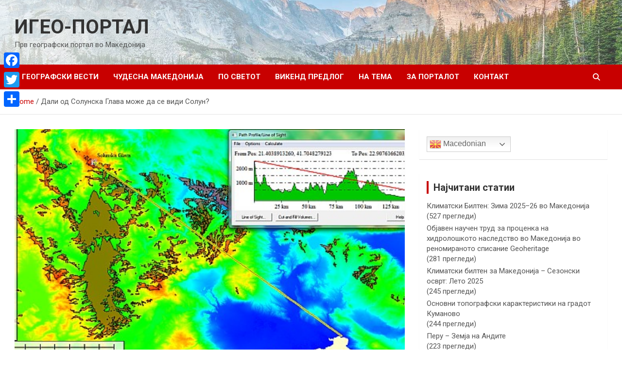

--- FILE ---
content_type: text/html; charset=UTF-8
request_url: https://igeoportal.net/?p=1215
body_size: 28764
content:
<!doctype html>
<html xmlns="http://www.w3.org/1999/xhtml" xmlns:og="http://ogp.me/ns#" xmlns:fb="https://www.facebook.com/2008/fbml">
<head>
	<meta charset="UTF-8">
	<meta name="viewport" content="width=device-width, initial-scale=1, shrink-to-fit=no">
	<link rel="profile" href="https://gmpg.org/xfn/11">

	<title>Дали од Солунска Глава може да се види Солун? &#8211; ИГЕО-ПОРТАЛ</title>
<meta name='robots' content='max-image-preview:large' />
<link rel='dns-prefetch' href='//static.addtoany.com' />
<link rel='dns-prefetch' href='//fonts.googleapis.com' />
<link rel="alternate" type="application/rss+xml" title="ИГЕО-ПОРТАЛ &raquo; Feed" href="https://igeoportal.net/?feed=rss2" />
<link rel="alternate" type="application/rss+xml" title="ИГЕО-ПОРТАЛ &raquo; Comments Feed" href="https://igeoportal.net/?feed=comments-rss2" />
<script type="text/javascript" id="wpp-js" src="https://igeoportal.net/wp-content/plugins/wordpress-popular-posts/assets/js/wpp.min.js?ver=7.3.6" data-sampling="0" data-sampling-rate="100" data-api-url="https://igeoportal.net/index.php?rest_route=/wordpress-popular-posts" data-post-id="1215" data-token="054b00e8fc" data-lang="0" data-debug="0"></script>
<link rel="alternate" type="application/rss+xml" title="ИГЕО-ПОРТАЛ &raquo; Дали од Солунска Глава може да се види Солун? Comments Feed" href="https://igeoportal.net/?feed=rss2&#038;p=1215" />
<link rel="alternate" title="oEmbed (JSON)" type="application/json+oembed" href="https://igeoportal.net/index.php?rest_route=%2Foembed%2F1.0%2Fembed&#038;url=https%3A%2F%2Figeoportal.net%2F%3Fp%3D1215" />
<link rel="alternate" title="oEmbed (XML)" type="text/xml+oembed" href="https://igeoportal.net/index.php?rest_route=%2Foembed%2F1.0%2Fembed&#038;url=https%3A%2F%2Figeoportal.net%2F%3Fp%3D1215&#038;format=xml" />
<style id='wp-img-auto-sizes-contain-inline-css' type='text/css'>
img:is([sizes=auto i],[sizes^="auto," i]){contain-intrinsic-size:3000px 1500px}
/*# sourceURL=wp-img-auto-sizes-contain-inline-css */
</style>

<style id='wp-emoji-styles-inline-css' type='text/css'>

	img.wp-smiley, img.emoji {
		display: inline !important;
		border: none !important;
		box-shadow: none !important;
		height: 1em !important;
		width: 1em !important;
		margin: 0 0.07em !important;
		vertical-align: -0.1em !important;
		background: none !important;
		padding: 0 !important;
	}
/*# sourceURL=wp-emoji-styles-inline-css */
</style>
<link rel='stylesheet' id='wp-block-library-css' href='https://igeoportal.net/wp-includes/css/dist/block-library/style.min.css?ver=6.9' type='text/css' media='all' />
<style id='global-styles-inline-css' type='text/css'>
:root{--wp--preset--aspect-ratio--square: 1;--wp--preset--aspect-ratio--4-3: 4/3;--wp--preset--aspect-ratio--3-4: 3/4;--wp--preset--aspect-ratio--3-2: 3/2;--wp--preset--aspect-ratio--2-3: 2/3;--wp--preset--aspect-ratio--16-9: 16/9;--wp--preset--aspect-ratio--9-16: 9/16;--wp--preset--color--black: #000000;--wp--preset--color--cyan-bluish-gray: #abb8c3;--wp--preset--color--white: #ffffff;--wp--preset--color--pale-pink: #f78da7;--wp--preset--color--vivid-red: #cf2e2e;--wp--preset--color--luminous-vivid-orange: #ff6900;--wp--preset--color--luminous-vivid-amber: #fcb900;--wp--preset--color--light-green-cyan: #7bdcb5;--wp--preset--color--vivid-green-cyan: #00d084;--wp--preset--color--pale-cyan-blue: #8ed1fc;--wp--preset--color--vivid-cyan-blue: #0693e3;--wp--preset--color--vivid-purple: #9b51e0;--wp--preset--gradient--vivid-cyan-blue-to-vivid-purple: linear-gradient(135deg,rgb(6,147,227) 0%,rgb(155,81,224) 100%);--wp--preset--gradient--light-green-cyan-to-vivid-green-cyan: linear-gradient(135deg,rgb(122,220,180) 0%,rgb(0,208,130) 100%);--wp--preset--gradient--luminous-vivid-amber-to-luminous-vivid-orange: linear-gradient(135deg,rgb(252,185,0) 0%,rgb(255,105,0) 100%);--wp--preset--gradient--luminous-vivid-orange-to-vivid-red: linear-gradient(135deg,rgb(255,105,0) 0%,rgb(207,46,46) 100%);--wp--preset--gradient--very-light-gray-to-cyan-bluish-gray: linear-gradient(135deg,rgb(238,238,238) 0%,rgb(169,184,195) 100%);--wp--preset--gradient--cool-to-warm-spectrum: linear-gradient(135deg,rgb(74,234,220) 0%,rgb(151,120,209) 20%,rgb(207,42,186) 40%,rgb(238,44,130) 60%,rgb(251,105,98) 80%,rgb(254,248,76) 100%);--wp--preset--gradient--blush-light-purple: linear-gradient(135deg,rgb(255,206,236) 0%,rgb(152,150,240) 100%);--wp--preset--gradient--blush-bordeaux: linear-gradient(135deg,rgb(254,205,165) 0%,rgb(254,45,45) 50%,rgb(107,0,62) 100%);--wp--preset--gradient--luminous-dusk: linear-gradient(135deg,rgb(255,203,112) 0%,rgb(199,81,192) 50%,rgb(65,88,208) 100%);--wp--preset--gradient--pale-ocean: linear-gradient(135deg,rgb(255,245,203) 0%,rgb(182,227,212) 50%,rgb(51,167,181) 100%);--wp--preset--gradient--electric-grass: linear-gradient(135deg,rgb(202,248,128) 0%,rgb(113,206,126) 100%);--wp--preset--gradient--midnight: linear-gradient(135deg,rgb(2,3,129) 0%,rgb(40,116,252) 100%);--wp--preset--font-size--small: 13px;--wp--preset--font-size--medium: 20px;--wp--preset--font-size--large: 36px;--wp--preset--font-size--x-large: 42px;--wp--preset--spacing--20: 0.44rem;--wp--preset--spacing--30: 0.67rem;--wp--preset--spacing--40: 1rem;--wp--preset--spacing--50: 1.5rem;--wp--preset--spacing--60: 2.25rem;--wp--preset--spacing--70: 3.38rem;--wp--preset--spacing--80: 5.06rem;--wp--preset--shadow--natural: 6px 6px 9px rgba(0, 0, 0, 0.2);--wp--preset--shadow--deep: 12px 12px 50px rgba(0, 0, 0, 0.4);--wp--preset--shadow--sharp: 6px 6px 0px rgba(0, 0, 0, 0.2);--wp--preset--shadow--outlined: 6px 6px 0px -3px rgb(255, 255, 255), 6px 6px rgb(0, 0, 0);--wp--preset--shadow--crisp: 6px 6px 0px rgb(0, 0, 0);}:where(.is-layout-flex){gap: 0.5em;}:where(.is-layout-grid){gap: 0.5em;}body .is-layout-flex{display: flex;}.is-layout-flex{flex-wrap: wrap;align-items: center;}.is-layout-flex > :is(*, div){margin: 0;}body .is-layout-grid{display: grid;}.is-layout-grid > :is(*, div){margin: 0;}:where(.wp-block-columns.is-layout-flex){gap: 2em;}:where(.wp-block-columns.is-layout-grid){gap: 2em;}:where(.wp-block-post-template.is-layout-flex){gap: 1.25em;}:where(.wp-block-post-template.is-layout-grid){gap: 1.25em;}.has-black-color{color: var(--wp--preset--color--black) !important;}.has-cyan-bluish-gray-color{color: var(--wp--preset--color--cyan-bluish-gray) !important;}.has-white-color{color: var(--wp--preset--color--white) !important;}.has-pale-pink-color{color: var(--wp--preset--color--pale-pink) !important;}.has-vivid-red-color{color: var(--wp--preset--color--vivid-red) !important;}.has-luminous-vivid-orange-color{color: var(--wp--preset--color--luminous-vivid-orange) !important;}.has-luminous-vivid-amber-color{color: var(--wp--preset--color--luminous-vivid-amber) !important;}.has-light-green-cyan-color{color: var(--wp--preset--color--light-green-cyan) !important;}.has-vivid-green-cyan-color{color: var(--wp--preset--color--vivid-green-cyan) !important;}.has-pale-cyan-blue-color{color: var(--wp--preset--color--pale-cyan-blue) !important;}.has-vivid-cyan-blue-color{color: var(--wp--preset--color--vivid-cyan-blue) !important;}.has-vivid-purple-color{color: var(--wp--preset--color--vivid-purple) !important;}.has-black-background-color{background-color: var(--wp--preset--color--black) !important;}.has-cyan-bluish-gray-background-color{background-color: var(--wp--preset--color--cyan-bluish-gray) !important;}.has-white-background-color{background-color: var(--wp--preset--color--white) !important;}.has-pale-pink-background-color{background-color: var(--wp--preset--color--pale-pink) !important;}.has-vivid-red-background-color{background-color: var(--wp--preset--color--vivid-red) !important;}.has-luminous-vivid-orange-background-color{background-color: var(--wp--preset--color--luminous-vivid-orange) !important;}.has-luminous-vivid-amber-background-color{background-color: var(--wp--preset--color--luminous-vivid-amber) !important;}.has-light-green-cyan-background-color{background-color: var(--wp--preset--color--light-green-cyan) !important;}.has-vivid-green-cyan-background-color{background-color: var(--wp--preset--color--vivid-green-cyan) !important;}.has-pale-cyan-blue-background-color{background-color: var(--wp--preset--color--pale-cyan-blue) !important;}.has-vivid-cyan-blue-background-color{background-color: var(--wp--preset--color--vivid-cyan-blue) !important;}.has-vivid-purple-background-color{background-color: var(--wp--preset--color--vivid-purple) !important;}.has-black-border-color{border-color: var(--wp--preset--color--black) !important;}.has-cyan-bluish-gray-border-color{border-color: var(--wp--preset--color--cyan-bluish-gray) !important;}.has-white-border-color{border-color: var(--wp--preset--color--white) !important;}.has-pale-pink-border-color{border-color: var(--wp--preset--color--pale-pink) !important;}.has-vivid-red-border-color{border-color: var(--wp--preset--color--vivid-red) !important;}.has-luminous-vivid-orange-border-color{border-color: var(--wp--preset--color--luminous-vivid-orange) !important;}.has-luminous-vivid-amber-border-color{border-color: var(--wp--preset--color--luminous-vivid-amber) !important;}.has-light-green-cyan-border-color{border-color: var(--wp--preset--color--light-green-cyan) !important;}.has-vivid-green-cyan-border-color{border-color: var(--wp--preset--color--vivid-green-cyan) !important;}.has-pale-cyan-blue-border-color{border-color: var(--wp--preset--color--pale-cyan-blue) !important;}.has-vivid-cyan-blue-border-color{border-color: var(--wp--preset--color--vivid-cyan-blue) !important;}.has-vivid-purple-border-color{border-color: var(--wp--preset--color--vivid-purple) !important;}.has-vivid-cyan-blue-to-vivid-purple-gradient-background{background: var(--wp--preset--gradient--vivid-cyan-blue-to-vivid-purple) !important;}.has-light-green-cyan-to-vivid-green-cyan-gradient-background{background: var(--wp--preset--gradient--light-green-cyan-to-vivid-green-cyan) !important;}.has-luminous-vivid-amber-to-luminous-vivid-orange-gradient-background{background: var(--wp--preset--gradient--luminous-vivid-amber-to-luminous-vivid-orange) !important;}.has-luminous-vivid-orange-to-vivid-red-gradient-background{background: var(--wp--preset--gradient--luminous-vivid-orange-to-vivid-red) !important;}.has-very-light-gray-to-cyan-bluish-gray-gradient-background{background: var(--wp--preset--gradient--very-light-gray-to-cyan-bluish-gray) !important;}.has-cool-to-warm-spectrum-gradient-background{background: var(--wp--preset--gradient--cool-to-warm-spectrum) !important;}.has-blush-light-purple-gradient-background{background: var(--wp--preset--gradient--blush-light-purple) !important;}.has-blush-bordeaux-gradient-background{background: var(--wp--preset--gradient--blush-bordeaux) !important;}.has-luminous-dusk-gradient-background{background: var(--wp--preset--gradient--luminous-dusk) !important;}.has-pale-ocean-gradient-background{background: var(--wp--preset--gradient--pale-ocean) !important;}.has-electric-grass-gradient-background{background: var(--wp--preset--gradient--electric-grass) !important;}.has-midnight-gradient-background{background: var(--wp--preset--gradient--midnight) !important;}.has-small-font-size{font-size: var(--wp--preset--font-size--small) !important;}.has-medium-font-size{font-size: var(--wp--preset--font-size--medium) !important;}.has-large-font-size{font-size: var(--wp--preset--font-size--large) !important;}.has-x-large-font-size{font-size: var(--wp--preset--font-size--x-large) !important;}
/*# sourceURL=global-styles-inline-css */
</style>

<style id='classic-theme-styles-inline-css' type='text/css'>
/*! This file is auto-generated */
.wp-block-button__link{color:#fff;background-color:#32373c;border-radius:9999px;box-shadow:none;text-decoration:none;padding:calc(.667em + 2px) calc(1.333em + 2px);font-size:1.125em}.wp-block-file__button{background:#32373c;color:#fff;text-decoration:none}
/*# sourceURL=/wp-includes/css/classic-themes.min.css */
</style>
<link rel='stylesheet' id='rss-retriever-css' href='https://igeoportal.net/wp-content/plugins/wp-rss-retriever/inc/css/rss-retriever.css?ver=1.6.10' type='text/css' media='all' />
<link rel='stylesheet' id='crp-style-rounded-thumbs-css' href='https://igeoportal.net/wp-content/plugins/contextual-related-posts/css/rounded-thumbs.min.css?ver=4.1.0' type='text/css' media='all' />
<style id='crp-style-rounded-thumbs-inline-css' type='text/css'>

			.crp_related.crp-rounded-thumbs a {
				width: 150px;
                height: 150px;
				text-decoration: none;
			}
			.crp_related.crp-rounded-thumbs img {
				max-width: 150px;
				margin: auto;
			}
			.crp_related.crp-rounded-thumbs .crp_title {
				width: 100%;
			}
			
/*# sourceURL=crp-style-rounded-thumbs-inline-css */
</style>
<link rel='stylesheet' id='wordpress-popular-posts-css-css' href='https://igeoportal.net/wp-content/plugins/wordpress-popular-posts/assets/css/wpp.css?ver=7.3.6' type='text/css' media='all' />
<link rel='stylesheet' id='bootstrap-style-css' href='https://igeoportal.net/wp-content/themes/newscard/assets/library/bootstrap/css/bootstrap.min.css?ver=4.0.0' type='text/css' media='all' />
<link rel='stylesheet' id='font-awesome-style-css' href='https://igeoportal.net/wp-content/themes/newscard/assets/library/font-awesome/css/all.min.css?ver=6.9' type='text/css' media='all' />
<link rel='stylesheet' id='newscard-google-fonts-css' href='//fonts.googleapis.com/css?family=Roboto%3A100%2C300%2C300i%2C400%2C400i%2C500%2C500i%2C700%2C700i&#038;ver=6.9' type='text/css' media='all' />
<link rel='stylesheet' id='newscard-style-css' href='https://igeoportal.net/wp-content/themes/newscard/style.css?ver=6.9' type='text/css' media='all' />
<link rel='stylesheet' id='addtoany-css' href='https://igeoportal.net/wp-content/plugins/add-to-any/addtoany.min.css?ver=1.16' type='text/css' media='all' />
<style id='addtoany-inline-css' type='text/css'>
@media screen and (max-width:980px){
.a2a_floating_style.a2a_vertical_style{display:none;}
}
/*# sourceURL=addtoany-inline-css */
</style>
<script type="text/javascript" id="addtoany-core-js-before">
/* <![CDATA[ */
window.a2a_config=window.a2a_config||{};a2a_config.callbacks=[];a2a_config.overlays=[];a2a_config.templates={};

//# sourceURL=addtoany-core-js-before
/* ]]> */
</script>
<script type="text/javascript" defer src="https://static.addtoany.com/menu/page.js" id="addtoany-core-js"></script>
<script type="text/javascript" src="https://igeoportal.net/wp-includes/js/jquery/jquery.min.js?ver=3.7.1" id="jquery-core-js"></script>
<script type="text/javascript" src="https://igeoportal.net/wp-includes/js/jquery/jquery-migrate.min.js?ver=3.4.1" id="jquery-migrate-js"></script>
<script type="text/javascript" defer src="https://igeoportal.net/wp-content/plugins/add-to-any/addtoany.min.js?ver=1.1" id="addtoany-jquery-js"></script>
<link rel="https://api.w.org/" href="https://igeoportal.net/index.php?rest_route=/" /><link rel="alternate" title="JSON" type="application/json" href="https://igeoportal.net/index.php?rest_route=/wp/v2/posts/1215" /><link rel="EditURI" type="application/rsd+xml" title="RSD" href="https://igeoportal.net/xmlrpc.php?rsd" />
<meta name="generator" content="WordPress 6.9" />
<link rel="canonical" href="https://igeoportal.net/?p=1215" />
<link rel='shortlink' href='https://igeoportal.net/?p=1215' />
        <script>
            jQuery(document).ready(function ($) {
                var script = document.createElement('script');
                $(script).text("(function(d, s, id) {var js, fjs = d.getElementsByTagName(s)[0];if (d.getElementById(id)) return;js = d.createElement(s); js.id = id;js.src = '//connect.facebook.net/en_US/sdk.js#xfbml=1&version=v2.3&appId=';fjs.parentNode.insertBefore(js, fjs);}(document, 'script', 'facebook-jssdk'));");

                $("body").prepend(script);
            });
        </script>
        <!-- PressGraph Site Meta Tags -->
        <meta property="og:site_name" content="ИГЕО-ПОРТАЛ"/>
        <meta property="fb:admins" content="admin"/>
        <meta property="fb:app_id" content=""/>

        <!-- PressGraph Site Meta Tags -->

		                <!-- PressGraph Post Meta Tags -->
                <meta property="og:title" content="Дали од Солунска Глава може да се види Солун?"/>
                <meta property="og:type" content="article"/>
                <meta property="og:url" content="https://igeoportal.net/?p=1215"/>
                <meta property="og:image" content="https://igeoportal.net/wp-content/uploads/2012/01/Solunska-Gl.jpg"/>
                <meta property="og:image:url" content="https://igeoportal.net/wp-content/uploads/2012/01/Solunska-Gl.jpg"/>
                <meta property="og:description" content="<p>29.01.2012 Солунска Глава е највисокиот врв на планината Јакупица, висок 2540 м. Тој е и највисок врв во овој дел на државата. Според разни противречни кажувања и тврдења, за многу&hellip; </p>
"/>
                <!-- PressGraph Post Meta Tags -->
				<style type="text/css">
.feedzy-rss-link-icon:after {
	content: url("https://igeoportal.net/wp-content/plugins/feedzy-rss-feeds/img/external-link.png");
	margin-left: 3px;
}
</style>
		            <style id="wpp-loading-animation-styles">@-webkit-keyframes bgslide{from{background-position-x:0}to{background-position-x:-200%}}@keyframes bgslide{from{background-position-x:0}to{background-position-x:-200%}}.wpp-widget-block-placeholder,.wpp-shortcode-placeholder{margin:0 auto;width:60px;height:3px;background:#dd3737;background:linear-gradient(90deg,#dd3737 0%,#571313 10%,#dd3737 100%);background-size:200% auto;border-radius:3px;-webkit-animation:bgslide 1s infinite linear;animation:bgslide 1s infinite linear}</style>
            		<style type="text/css">
					.site-title a,
			.site-description {
				color: #491103;
			}
				</style>
		<style type="text/css" id="custom-background-css">
body.custom-background { background-color: #ffffff; }
</style>
	<link rel="icon" href="https://igeoportal.net/wp-content/uploads/2022/01/cropped-Portal-icon2-32x32.jpg" sizes="32x32" />
<link rel="icon" href="https://igeoportal.net/wp-content/uploads/2022/01/cropped-Portal-icon2-192x192.jpg" sizes="192x192" />
<link rel="apple-touch-icon" href="https://igeoportal.net/wp-content/uploads/2022/01/cropped-Portal-icon2-180x180.jpg" />
<meta name="msapplication-TileImage" content="https://igeoportal.net/wp-content/uploads/2022/01/cropped-Portal-icon2-270x270.jpg" />
</head>

<body class="wp-singular post-template-default single single-post postid-1215 single-format-standard custom-background wp-theme-newscard theme-body group-blog">

<div id="page" class="site">
	<a class="skip-link screen-reader-text" href="#content">Skip to content</a>
	
	<header id="masthead" class="site-header">
				<nav class="navbar navbar-expand-lg d-block">
			<div class="navbar-head navbar-bg-set header-overlay-light"  style="background-image:url('http://igeoportal.net/wp-content/uploads/2023/08/cropped-rocky-mountain-national-park-colorado_CONPS1222-f750909b82f84156941457691df5f838.jpg');">
				<div class="container">
					<div class="row navbar-head-row align-items-center">
						<div class="col-lg-4">
							<div class="site-branding navbar-brand">
																	<h2 class="site-title"><a href="https://igeoportal.net/" rel="home">ИГЕО-ПОРТАЛ</a></h2>
																	<p class="site-description">Прв географски портал во Македонија</p>
															</div><!-- .site-branding .navbar-brand -->
						</div>
											</div><!-- .row -->
				</div><!-- .container -->
			</div><!-- .navbar-head -->
			<div class="navigation-bar">
				<div class="navigation-bar-top">
					<div class="container">
						<button class="navbar-toggler menu-toggle" type="button" data-toggle="collapse" data-target="#navbarCollapse" aria-controls="navbarCollapse" aria-expanded="false" aria-label="Toggle navigation"></button>
						<span class="search-toggle"></span>
					</div><!-- .container -->
					<div class="search-bar">
						<div class="container">
							<div class="search-block off">
								<form action="https://igeoportal.net/" method="get" class="search-form">
	<label class="assistive-text"> Search </label>
	<div class="input-group">
		<input type="search" value="" placeholder="Search" class="form-control s" name="s">
		<div class="input-group-prepend">
			<button class="btn btn-theme">Search</button>
		</div>
	</div>
</form><!-- .search-form -->
							</div><!-- .search-box -->
						</div><!-- .container -->
					</div><!-- .search-bar -->
				</div><!-- .navigation-bar-top -->
				<div class="navbar-main">
					<div class="container">
						<div class="collapse navbar-collapse" id="navbarCollapse">
							<div id="site-navigation" class="main-navigation nav-uppercase" role="navigation">
								<ul class="nav-menu navbar-nav d-lg-block"><li id="menu-item-12016" class="menu-item menu-item-type-taxonomy menu-item-object-category menu-item-12016"><a href="https://igeoportal.net/?cat=4">Географски вести</a></li>
<li id="menu-item-12017" class="menu-item menu-item-type-taxonomy menu-item-object-category menu-item-12017"><a href="https://igeoportal.net/?cat=13">Чудесна Македонија</a></li>
<li id="menu-item-12020" class="menu-item menu-item-type-taxonomy menu-item-object-category menu-item-12020"><a href="https://igeoportal.net/?cat=186">По Светот</a></li>
<li id="menu-item-12019" class="menu-item menu-item-type-taxonomy menu-item-object-category menu-item-12019"><a href="https://igeoportal.net/?cat=12">Викенд предлог</a></li>
<li id="menu-item-12018" class="menu-item menu-item-type-taxonomy menu-item-object-category current-post-ancestor current-menu-parent current-post-parent menu-item-12018"><a href="https://igeoportal.net/?cat=156">На тема</a></li>
<li id="menu-item-12023" class="menu-item menu-item-type-post_type menu-item-object-page menu-item-privacy-policy menu-item-12023"><a rel="privacy-policy" href="https://igeoportal.net/?page_id=21">За порталот</a></li>
<li id="menu-item-12022" class="menu-item menu-item-type-post_type menu-item-object-page menu-item-12022"><a href="https://igeoportal.net/?page_id=2813">Контакт</a></li>
</ul>							</div><!-- #site-navigation .main-navigation -->
						</div><!-- .navbar-collapse -->
						<div class="nav-search">
							<span class="search-toggle"></span>
						</div><!-- .nav-search -->
					</div><!-- .container -->
				</div><!-- .navbar-main -->
			</div><!-- .navigation-bar -->
		</nav><!-- .navbar -->

		
		
					<div id="breadcrumb">
				<div class="container">
					<div role="navigation" aria-label="Breadcrumbs" class="breadcrumb-trail breadcrumbs" itemprop="breadcrumb"><ul class="trail-items" itemscope itemtype="http://schema.org/BreadcrumbList"><meta name="numberOfItems" content="2" /><meta name="itemListOrder" content="Ascending" /><li itemprop="itemListElement" itemscope itemtype="http://schema.org/ListItem" class="trail-item trail-begin"><a href="https://igeoportal.net" rel="home" itemprop="item"><span itemprop="name">Home</span></a><meta itemprop="position" content="1" /></li><li itemprop="itemListElement" itemscope itemtype="http://schema.org/ListItem" class="trail-item trail-end"><span itemprop="name">Дали од Солунска Глава може да се види Солун?</span><meta itemprop="position" content="2" /></li></ul></div>				</div>
			</div><!-- .breadcrumb -->
			</header><!-- #masthead --><div id="content" class="site-content">
	<div class="container">
		<div class="row justify-content-center site-content-row">
			<div id="primary" class="content-area col-lg-8">
				<main id="main" class="site-main">

						<div class="post-1215 post type-post status-publish format-standard has-post-thumbnail hentry category-156 tag-solun tag-solun-od-solunska-glava tag-solunska-glava tag-360 tag-361 tag-359 tag-249">

		
					<figure class="post-featured-image page-single-img-wrap">
						<div class="post-img" style="background-image: url('https://igeoportal.net/wp-content/uploads/2012/01/Solunska-Gl.jpg');"></div>
											</figure><!-- .post-featured-image .page-single-img-wrap -->

				
				<div class="entry-meta category-meta">
					<div class="cat-links"><a href="https://igeoportal.net/?cat=156" rel="category">На тема</a></div>
				</div><!-- .entry-meta -->

			
					<header class="entry-header">
				<h1 class="entry-title">Дали од Солунска Глава може да се види Солун?</h1>
									<div class="entry-meta">
						<div class="date"><a href="https://igeoportal.net/?p=1215" title="Дали од Солунска Глава може да се види Солун?">29/01/2012</a> </div> <div class="by-author vcard author"><a href="https://igeoportal.net/?author=1">ИГЕО</a> </div>											</div><!-- .entry-meta -->
								</header>
				<div class="entry-content">
			<p>29.01.2012</p>
<p><a href="https://encrypted-tbn2.google.com/images?q=tbn:ANd9GcTp1D_o0NUPFPZXW761vXQ3ulJAtP4ZuwQ5VMrn9NQSXadMgE9c"><img decoding="async" class="alignleft" title="Solunska Glava" src="https://encrypted-tbn2.google.com/images?q=tbn:ANd9GcTp1D_o0NUPFPZXW761vXQ3ulJAtP4ZuwQ5VMrn9NQSXadMgE9c" alt="" width="278" height="181" /></a>Солунска Глава е највисокиот врв на планината Јакупица, висок 2540 м. Тој е и највисок врв во овој дел на државата. Според разни противречни кажувања и тврдења, за многу ведро време и чиста атмосфера, од врвот се гледа градот Солун, односно Солунскиот Залив, што често се наведува и како причина за името на врвот. Така, според една анегдота, во 1924 година група војници и еден офицер од тогашна Југославија биле на логорување во реонот околу врвот. Една тивка вечер офицерот покажал кон треперливите светулки во далечината низ повардарието, велејќи им на војниците дека тоа е Солун. Но, дали тоа е навистина точно?<br />
Разни истражувања и сознанија низ Светот, покажуваат дека при солидни временски услови и добра положба (височина), човечкот може да види подрачја оддалечени 200-300 км, а најмногу до околу 500 км (1). Растојанието помеѓу Солунска Глава и Солун е само 180 км, што значи тоа не би било проблем. Меѓутоа, временските услови околу врвот во текот на годината не се многу поволни, а и да има „поволни денови“ тешко <a href="http://www.igeografija.mk/Portal/wp-content/uploads/2012/01/Solunska-Gl.jpg"><img decoding="async" class="alignright size-medium wp-image-1217" title="Solunska-Gl" src="http://www.igeografija.mk/Portal/wp-content/uploads/2012/01/Solunska-Gl-300x148.jpg" alt="" width="300" height="148" srcset="https://igeoportal.net/wp-content/uploads/2012/01/Solunska-Gl-300x148.jpg 300w, https://igeoportal.net/wp-content/uploads/2012/01/Solunska-Gl.jpg 600w" sizes="(max-width: 300px) 100vw, 300px" /></a>со сигурност би потврдиле до каде е видикот. Затоа, за да се провери митот, изведовме едно мало истражување со користење на 90 метарски (SRTM) и 30 метарски (ASTER) дигитален модел на релјефот. Потоа поставивме серија на дигитални топографски профили помеѓу двете места, како и серија на анализи на топографска видливост. Во постапката е земена во предвид и закривеноста на земјината површина.<br />
Резултатите покажаа дека во никој случај не е возможно од врвот Солунска Глава, но и од било кој дел на Јакупица да се види градот Солун ниту околниот рамничарски или морски простор во Солунскиот Залив. Главна пречка за тоа се високите делови на планината Кожуф кои се испречени широко на видиковата линија. За ведро и убаво време, најблиску што би можело да се види до Солун од врвот Солунска Глава се ниските планини 35 км на североисток од градот. Од друга страна пак, делови од Солун и Солунскиот Залив од наша територија би можеле убаво да се видат од високите била на Ниџе, Беласица, па дури и Плачковица, 140 км на север.</p>
<p>(1) <a href="http://mintaka.sdsu.edu/GF/explain/atmos_refr/horizon.html">http://mintaka.sdsu.edu/GF/explain/atmos_refr/horizon.html</a></p>
<p><strong>Автор: д-р Ивица Милевски</strong></p>
<div class=''><div class="fb-like" data-href="https://igeoportal.net/?p=1215" data-colorscheme="light" data-width="" data-kid-directed-site="" data-layout="button_count" data-action="like" data-show-faces="true" data-share="true" ></div></div><p style="font-style:italic; font-size:0.8em; font-color:blue;">Оваа статија е прочитана 19350 пати!</p><div class="crp_related     crp-rounded-thumbs"><h3>Поврзано:</h3><ul><li><a href="https://igeoportal.net/?p=4261"     class="crp_link post-4261"><figure><img loading="lazy" decoding="async" width="150" height="150" src="https://igeoportal.net/wp-content/uploads/2013/07/gradovi-150x150.jpg" class="crp_featured crp_thumb thumbnail" alt="Градови во Македонија" style="" title="За имињата на македонските градови" srcset="https://igeoportal.net/wp-content/uploads/2013/07/gradovi-150x150.jpg 150w, https://igeoportal.net/wp-content/uploads/2013/07/gradovi-50x50.jpg 50w" sizes="auto, (max-width: 150px) 100vw, 150px" srcset="https://igeoportal.net/wp-content/uploads/2013/07/gradovi-150x150.jpg 150w, https://igeoportal.net/wp-content/uploads/2013/07/gradovi-50x50.jpg 50w" /></figure><span class="crp_title">За имињата на македонските градови</span></a></li><li><a href="https://igeoportal.net/?p=341"     class="crp_link post-341"><figure><img loading="lazy" decoding="async" width="150" height="150" src="https://igeoportal.net/wp-content/uploads/2011/11/GolemK-150x150.jpg" class="crp_featured crp_thumb thumbnail" alt="Голем Кораб" style="" title="10-те можеби најубави високи врвови во Република Македонија" srcset="https://igeoportal.net/wp-content/uploads/2011/11/GolemK-150x150.jpg 150w, https://igeoportal.net/wp-content/uploads/2011/11/GolemK-50x50.jpg 50w" sizes="auto, (max-width: 150px) 100vw, 150px" srcset="https://igeoportal.net/wp-content/uploads/2011/11/GolemK-150x150.jpg 150w, https://igeoportal.net/wp-content/uploads/2011/11/GolemK-50x50.jpg 50w" /></figure><span class="crp_title">10-те можеби најубави високи врвови во Република Македонија</span></a></li><li><a href="https://igeoportal.net/?p=4853"     class="crp_link post-4853"><figure><img loading="lazy" decoding="async" width="150" height="150" src="https://igeoportal.net/wp-content/uploads/2014/03/opstinakratovo-150x150.jpg" class="crp_featured crp_thumb thumbnail" alt="Кратово - град на средновековни кули и мостови" style="" title="Кратово - град на средновековни кули и мостови" srcset="https://igeoportal.net/wp-content/uploads/2014/03/opstinakratovo-150x150.jpg 150w, https://igeoportal.net/wp-content/uploads/2014/03/opstinakratovo-50x50.jpg 50w" sizes="auto, (max-width: 150px) 100vw, 150px" srcset="https://igeoportal.net/wp-content/uploads/2014/03/opstinakratovo-150x150.jpg 150w, https://igeoportal.net/wp-content/uploads/2014/03/opstinakratovo-50x50.jpg 50w" /></figure><span class="crp_title">Кратово - град на средновековни кули и мостови</span></a></li><li><a href="https://igeoportal.net/?p=6794"     class="crp_link post-6794"><figure><img loading="lazy" decoding="async" width="150" height="150" src="https://igeoportal.net/wp-content/uploads/2016/09/IMGP6937111-150x150.jpg" class="crp_featured crp_thumb thumbnail" alt="imgp6937111" style="" title="Перчулица – непозната и ретко посетена планина" srcset="https://igeoportal.net/wp-content/uploads/2016/09/IMGP6937111-150x150.jpg 150w, https://igeoportal.net/wp-content/uploads/2016/09/IMGP6937111-50x50.jpg 50w" sizes="auto, (max-width: 150px) 100vw, 150px" srcset="https://igeoportal.net/wp-content/uploads/2016/09/IMGP6937111-150x150.jpg 150w, https://igeoportal.net/wp-content/uploads/2016/09/IMGP6937111-50x50.jpg 50w" /></figure><span class="crp_title">Перчулица – непозната и ретко посетена планина</span></a></li><li><a href="https://igeoportal.net/?p=2197"     class="crp_link post-2197"><figure><img loading="lazy" decoding="async" width="150" height="150" src="https://igeoportal.net/wp-content/uploads/2012/04/Nezilovo-150x150.jpg" class="crp_featured crp_thumb thumbnail" alt="Нежиловски карпи" style="" title="Убавините на Нежилово" srcset="https://igeoportal.net/wp-content/uploads/2012/04/Nezilovo-150x150.jpg 150w, https://igeoportal.net/wp-content/uploads/2012/04/Nezilovo-50x50.jpg 50w" sizes="auto, (max-width: 150px) 100vw, 150px" srcset="https://igeoportal.net/wp-content/uploads/2012/04/Nezilovo-150x150.jpg 150w, https://igeoportal.net/wp-content/uploads/2012/04/Nezilovo-50x50.jpg 50w" /></figure><span class="crp_title">Убавините на Нежилово</span></a></li><li><a href="https://igeoportal.net/?p=1614"     class="crp_link post-1614"><figure><img loading="lazy" decoding="async" width="150" height="150" src="https://igeoportal.net/wp-content/uploads/2012/03/Najdolg-pat-150x150.jpg" class="crp_featured crp_thumb thumbnail" alt="Najdolg pat" style="" title="Уште нешто интересно за географијата на Македонија" srcset="https://igeoportal.net/wp-content/uploads/2012/03/Najdolg-pat-150x150.jpg 150w, https://igeoportal.net/wp-content/uploads/2012/03/Najdolg-pat-50x50.jpg 50w" sizes="auto, (max-width: 150px) 100vw, 150px" srcset="https://igeoportal.net/wp-content/uploads/2012/03/Najdolg-pat-150x150.jpg 150w, https://igeoportal.net/wp-content/uploads/2012/03/Najdolg-pat-50x50.jpg 50w" /></figure><span class="crp_title">Уште нешто интересно за географијата на Македонија</span></a></li></ul><div class="crp_clear"></div></div><div class="addtoany_share_save_container addtoany_content addtoany_content_bottom"><div class="a2a_kit a2a_kit_size_32 addtoany_list" data-a2a-url="https://igeoportal.net/?p=1215" data-a2a-title="Дали од Солунска Глава може да се види Солун?"><a class="a2a_button_facebook" href="https://www.addtoany.com/add_to/facebook?linkurl=https%3A%2F%2Figeoportal.net%2F%3Fp%3D1215&amp;linkname=%D0%94%D0%B0%D0%BB%D0%B8%20%D0%BE%D0%B4%20%D0%A1%D0%BE%D0%BB%D1%83%D0%BD%D1%81%D0%BA%D0%B0%20%D0%93%D0%BB%D0%B0%D0%B2%D0%B0%20%D0%BC%D0%BE%D0%B6%D0%B5%20%D0%B4%D0%B0%20%D1%81%D0%B5%20%D0%B2%D0%B8%D0%B4%D0%B8%20%D0%A1%D0%BE%D0%BB%D1%83%D0%BD%3F" title="Facebook" rel="nofollow noopener" target="_blank"></a><a class="a2a_button_twitter" href="https://www.addtoany.com/add_to/twitter?linkurl=https%3A%2F%2Figeoportal.net%2F%3Fp%3D1215&amp;linkname=%D0%94%D0%B0%D0%BB%D0%B8%20%D0%BE%D0%B4%20%D0%A1%D0%BE%D0%BB%D1%83%D0%BD%D1%81%D0%BA%D0%B0%20%D0%93%D0%BB%D0%B0%D0%B2%D0%B0%20%D0%BC%D0%BE%D0%B6%D0%B5%20%D0%B4%D0%B0%20%D1%81%D0%B5%20%D0%B2%D0%B8%D0%B4%D0%B8%20%D0%A1%D0%BE%D0%BB%D1%83%D0%BD%3F" title="Twitter" rel="nofollow noopener" target="_blank"></a><a class="a2a_dd addtoany_share_save addtoany_share" href="https://www.addtoany.com/share"></a></div></div>		</div><!-- entry-content -->

		<footer class="entry-meta"><span class="tag-links"><span class="label">Tags:</span> <a href="https://igeoportal.net/?tag=solun" rel="tag">Solun</a>, <a href="https://igeoportal.net/?tag=solun-od-solunska-glava" rel="tag">Solun od Solunska Glava</a>, <a href="https://igeoportal.net/?tag=solunska-glava" rel="tag">Solunska Glava</a>, <a href="https://igeoportal.net/?tag=%d0%b4%d0%b0%d0%bb%d0%b8-%d1%81%d0%b5-%d0%b3%d0%bb%d0%b5%d0%b4%d0%b0-%d1%81%d0%be%d0%bb%d1%83%d0%bd" rel="tag">дали се гледа Солун</a>, <a href="https://igeoportal.net/?tag=%d1%81%d0%b5-%d0%b3%d0%bb%d0%b5%d0%b4%d0%b0-%d1%81%d0%be%d0%bb%d1%83%d0%bd" rel="tag">се гледа Солун</a>, <a href="https://igeoportal.net/?tag=%d1%81%d0%be%d0%bb%d1%83%d0%bd" rel="tag">Солун</a>, <a href="https://igeoportal.net/?tag=%d1%81%d0%be%d0%bb%d1%83%d0%bd%d1%81%d0%ba%d0%b0-%d0%b3%d0%bb%d0%b0%d0%b2%d0%b0" rel="tag">Солунска Глава</a></span><!-- .tag-links --></footer><!-- .entry-meta -->	</div><!-- .post-1215 -->

	<nav class="navigation post-navigation" aria-label="Posts">
		<h2 class="screen-reader-text">Post navigation</h2>
		<div class="nav-links"><div class="nav-previous"><a href="https://igeoportal.net/?p=1178" rel="prev">Има ли опасност од блиски вулкански ерупции?</a></div><div class="nav-next"><a href="https://igeoportal.net/?p=1222" rel="next">Термоминералните извори во североисточна Македонија &#8211; идни спа-центри?</a></div></div>
	</nav>
<div id="comments" class="comments-area">

		<div id="respond" class="comment-respond">
		<h3 id="reply-title" class="comment-reply-title">Leave a Reply</h3><form action="https://igeoportal.net/wp-comments-post.php" method="post" id="commentform" class="comment-form"><p class="comment-notes"><span id="email-notes">Your email address will not be published.</span> <span class="required-field-message">Required fields are marked <span class="required">*</span></span></p><p class="comment-form-comment"><label for="comment">Comment <span class="required">*</span></label> <textarea id="comment" name="comment" cols="45" rows="8" maxlength="65525" required></textarea></p><p class="comment-form-author"><label for="author">Name <span class="required">*</span></label> <input id="author" name="author" type="text" value="" size="30" maxlength="245" autocomplete="name" required /></p>
<p class="comment-form-email"><label for="email">Email <span class="required">*</span></label> <input id="email" name="email" type="email" value="" size="30" maxlength="100" aria-describedby="email-notes" autocomplete="email" required /></p>
<p class="comment-form-url"><label for="url">Website</label> <input id="url" name="url" type="url" value="" size="30" maxlength="200" autocomplete="url" /></p>
<p class="comment-form-cookies-consent"><input id="wp-comment-cookies-consent" name="wp-comment-cookies-consent" type="checkbox" value="yes" /> <label for="wp-comment-cookies-consent">Save my name, email, and website in this browser for the next time I comment.</label></p>
<p class="form-submit"><input name="submit" type="submit" id="submit" class="submit" value="Post Comment" /> <input type='hidden' name='comment_post_ID' value='1215' id='comment_post_ID' />
<input type='hidden' name='comment_parent' id='comment_parent' value='0' />
</p><p style="display: none;"><input type="hidden" id="akismet_comment_nonce" name="akismet_comment_nonce" value="88fc3352e6" /></p><p style="display: none !important;" class="akismet-fields-container" data-prefix="ak_"><label>&#916;<textarea name="ak_hp_textarea" cols="45" rows="8" maxlength="100"></textarea></label><input type="hidden" id="ak_js_1" name="ak_js" value="149"/><script>document.getElementById( "ak_js_1" ).setAttribute( "value", ( new Date() ).getTime() );</script></p></form>	</div><!-- #respond -->
	
</div><!-- #comments -->

				</main><!-- #main -->
			</div><!-- #primary -->
			
<aside id="secondary" class="col-lg-4 widget-area" role="complementary">
	<div class="sticky-sidebar">
		<section id="gtranslate-2" class="widget widget_gtranslate"><div class="gtranslate_wrapper" id="gt-wrapper-70376677"></div></section><section id="mostreadpostswidget-2" class="widget widget_mostreadpostswidget"><h3 class="widget-title">Најчитани статии</h3><ul class="mlrp_ul">
        <li><a title="Климатски Билтен: Зима 2025–26 во Македонија" href="https://igeoportal.net/?p=13253">Климатски Билтен: Зима 2025–26 во Македонија<br></a>
					<span class="most_and_least_read_posts_hits"> (527 прегледи)</span>
          
				</li>
        <li><a title="Објавен научен труд за проценка на хидролошкото наследство во Македонија во реномираното списание Geoheritage" href="https://igeoportal.net/?p=13015">Објавен научен труд за проценка на хидролошкото наследство во Македонија во реномираното списание Geoheritage<br></a>
					<span class="most_and_least_read_posts_hits"> (281 прегледи)</span>
          
				</li>
        <li><a title="Климатски билтен за Македонија – Сезонски осврт: Лето 2025" href="https://igeoportal.net/?p=13098">Климатски билтен за Македонија – Сезонски осврт: Лето 2025<br></a>
					<span class="most_and_least_read_posts_hits"> (245 прегледи)</span>
          
				</li>
        <li><a title="Основни топографски карактеристики на градот Куманово" href="https://igeoportal.net/?p=13064">Основни топографски карактеристики на градот Куманово<br></a>
					<span class="most_and_least_read_posts_hits"> (244 прегледи)</span>
          
				</li>
        <li><a title="Перу – Земја на Андите" href="https://igeoportal.net/?p=12969">Перу – Земја на Андите<br></a>
					<span class="most_and_least_read_posts_hits"> (223 прегледи)</span>
          
				</li>
        <li><a title="Изработена Студија за зеленило за градот Куманово" href="https://igeoportal.net/?p=12996">Изработена Студија за зеленило за градот Куманово<br></a>
					<span class="most_and_least_read_posts_hits"> (221 прегледи)</span>
          
				</li>
        <li><a title="Рускиот воз е авантура која се памети: патувањето трае 7 дена и ноќи, а се поминуваат 8 временски зони" href="https://igeoportal.net/?p=12949">Рускиот воз е авантура која се памети: патувањето трае 7 дена и ноќи, а се поминуваат 8 временски зони<br></a>
					<span class="most_and_least_read_posts_hits"> (209 прегледи)</span>
          
				</li>
        <li><a title="Што носи пролетта? Временски и хидролошки предизвици и потенцијални ризици во Македонија за 2025 година" href="https://igeoportal.net/?p=13045">Што носи пролетта? Временски и хидролошки предизвици и потенцијални ризици во Македонија за 2025 година<br></a>
					<span class="most_and_least_read_posts_hits"> (207 прегледи)</span>
          
				</li>
        <li><a title="Употребата на Python во географските информациски системи: моќна алатка за географите" href="https://igeoportal.net/?p=13003">Употребата на Python во географските информациски системи: моќна алатка за географите<br></a>
					<span class="most_and_least_read_posts_hits"> (205 прегледи)</span>
          
				</li>
        <li><a title="Недопрената убавина на Серменинска Река: Скриен бисер на Македонија" href="https://igeoportal.net/?p=13084">Недопрената убавина на Серменинска Река: Скриен бисер на Македонија<br></a>
					<span class="most_and_least_read_posts_hits"> (199 прегледи)</span>
          
				</li></ul>
		<div style="clear:both;"></div></section><section id="feedzy_wp_widget-2" class="widget widget_feedzy_wp_widget"><h3 class="widget-title">RSS</h3><link rel='stylesheet' id='feedzy-rss-feeds-css' href='https://igeoportal.net/wp-content/plugins/feedzy-rss-feeds/css/feedzy-rss-feeds.css?ver=5.1.1' type='text/css' media='all' />
<div class="feedzy-f29668399d39858d66371522212a26eb feedzy-rss"><ul><li  style="padding: 6px 0 10px" class="rss_item"><div class="rss_image" style="height:60px;width:60px;"><a href="https://time.mk/c/fb87ab58d6/lazni-apartmani-vistinska-steta-tijana-i-zaklina-izmamile-sest-semejstva-za-letuvanje-vo-grcija.html" target="" rel=" noopener" title="Лажни апартмани, вистинска штета: „Тијана“ и „Жаклина“ измамиле шест семејства за летување во Грција | Булевар" style="height:60px;width:60px;"><img decoding="async" src="http://12" title="Лажни апартмани, вистинска штета: „Тијана“ и „Жаклина“ измамиле шест семејства за летување во Грција | Булевар" style="height:60px;width:60px;"></a></div><span class="title"><a href="https://time.mk/c/fb87ab58d6/lazni-apartmani-vistinska-steta-tijana-i-zaklina-izmamile-sest-semejstva-za-letuvanje-vo-grcija.html" target="" rel=" noopener">Лажни апартмани, вистинска штета: „Тијана“ и „Жаклина“ измамиле шест семејства за...</a></span><div class="rss_content" style=""><small>on 17/01/2026 at 16:09 </small></div></li><li  style="padding: 6px 0 10px" class="rss_item"><div class="rss_image" style="height:60px;width:60px;"><a href="https://time.mk/r/NONE/298740e498/poznati-dnevnici-sto-go-promenija-nacinot-na-koj-ja-gledame-istorijata.html" target="" rel=" noopener" title="Познати дневници што го променија начинот на кој ја гледаме историјата | Факултети" style="height:60px;width:60px;"><img decoding="async" src="http://12" title="Познати дневници што го променија начинот на кој ја гледаме историјата | Факултети" style="height:60px;width:60px;"></a></div><span class="title"><a href="https://time.mk/r/NONE/298740e498/poznati-dnevnici-sto-go-promenija-nacinot-na-koj-ja-gledame-istorijata.html" target="" rel=" noopener">Познати дневници што го променија начинот на кој ја гледаме историјата | Факултети</a></span><div class="rss_content" style=""><small>on 17/01/2026 at 15:05 </small></div></li><li  style="padding: 6px 0 10px" class="rss_item"><div class="rss_image" style="height:60px;width:60px;"><a href="https://www.fakulteti.mk/news/17012026/poznati-dnevnici-shto-go-promenija-nachinot-na-koj-ja-gledame-istorijata" target="" rel=" noopener" title="Познати дневници што го променија начинот на кој ја гледаме историјата" style="height:60px;width:60px;"><img decoding="async" src="https://www.fakulteti.mk/images/news/2026/01/20260117-poznati-dnevnici-shto-go-promenija-nachinot-na-koj-ja-gledame-istorijata-m.jpg" title="Познати дневници што го променија начинот на кој ја гледаме историјата" style="height:60px;width:60px;"></a></div><span class="title"><a href="https://www.fakulteti.mk/news/17012026/poznati-dnevnici-shto-go-promenija-nachinot-na-koj-ja-gledame-istorijata" target="" rel=" noopener">Познати дневници што го променија начинот на кој ја гледаме историјата</a></span><div class="rss_content" style=""><small>on 17/01/2026 at 15:00 </small></div></li><li  style="padding: 6px 0 10px" class="rss_item"><div class="rss_image" style="height:60px;width:60px;"><a href="https://time.mk/c/b05cb965c0/utre-e-strog-post-se-slavi-praznikot-vodokrst.html" target="" rel=" noopener" title="Утре е строг пост, се слави празникот Водокрст | Press24" style="height:60px;width:60px;"><img decoding="async" src="http://12" title="Утре е строг пост, се слави празникот Водокрст | Press24" style="height:60px;width:60px;"></a></div><span class="title"><a href="https://time.mk/c/b05cb965c0/utre-e-strog-post-se-slavi-praznikot-vodokrst.html" target="" rel=" noopener">Утре е строг пост, се слави празникот Водокрст | Press24</a></span><div class="rss_content" style=""><small>on 17/01/2026 at 14:45 </small></div></li><li  style="padding: 6px 0 10px" class="rss_item"><div class="rss_image" style="height:60px;width:60px;"><a href="https://time.mk/c/14b5a50453/dobri-prijateli-tajnata-za-podolg-i-pozdrav-zivot.html" target="" rel=" noopener" title="Добри пријатели – ТАЈНАТА ЗА ПОДОЛГ И ПОЗДРАВ ЖИВОТ | Вечер" style="height:60px;width:60px;"><img decoding="async" src="http://12" title="Добри пријатели – ТАЈНАТА ЗА ПОДОЛГ И ПОЗДРАВ ЖИВОТ | Вечер" style="height:60px;width:60px;"></a></div><span class="title"><a href="https://time.mk/c/14b5a50453/dobri-prijateli-tajnata-za-podolg-i-pozdrav-zivot.html" target="" rel=" noopener">Добри пријатели – ТАЈНАТА ЗА ПОДОЛГ И ПОЗДРАВ ЖИВОТ | Вечер</a></span><div class="rss_content" style=""><small>on 17/01/2026 at 14:33 </small></div></li><li  style="padding: 6px 0 10px" class="rss_item"><div class="rss_image" style="height:60px;width:60px;"><a href="https://time.mk/r/NONE/a2b8ba669c/turskata-zelka-kareta-patuvala-24-000-kilometri-preku-mediteranot-po-migraciskiot-pat.html" target="" rel=" noopener" title="Турската желка карета патувала 24.000 километри преку Медитеранот по миграцискиот пат | Проверено" style="height:60px;width:60px;"><img decoding="async" src="http://12" title="Турската желка карета патувала 24.000 километри преку Медитеранот по миграцискиот пат | Проверено" style="height:60px;width:60px;"></a></div><span class="title"><a href="https://time.mk/r/NONE/a2b8ba669c/turskata-zelka-kareta-patuvala-24-000-kilometri-preku-mediteranot-po-migraciskiot-pat.html" target="" rel=" noopener">Турската желка карета патувала 24.000 километри преку Медитеранот по миграцискиот пат |...</a></span><div class="rss_content" style=""><small>on 17/01/2026 at 13:42 </small></div></li><li  style="padding: 6px 0 10px" class="rss_item"><div class="rss_image" style="height:60px;width:60px;"><a href="https://time.mk/r/NONE/7bfae18ff4/dali-germanskata-tocnost-izumira.html" target="" rel=" noopener" title="Дали германската точност изумира? | Deutsche Welle" style="height:60px;width:60px;"><img decoding="async" src="http://12" title="Дали германската точност изумира? | Deutsche Welle" style="height:60px;width:60px;"></a></div><span class="title"><a href="https://time.mk/r/NONE/7bfae18ff4/dali-germanskata-tocnost-izumira.html" target="" rel=" noopener">Дали германската точност изумира? | Deutsche Welle</a></span><div class="rss_content" style=""><small>on 17/01/2026 at 13:35 </small></div></li><li  style="padding: 6px 0 10px" class="rss_item"><div class="rss_image" style="height:60px;width:60px;"><a href="https://time.mk/r/NONE/ac8c76f2fc/koja-e-najevtinata-evropska-prestolnina-i-kako-izgleda-zivotot-denes.html" target="" rel=" noopener" title="Која е најевтината европска престолнина и како изгледа животот денес? | Трн" style="height:60px;width:60px;"><img decoding="async" src="http://12" title="Која е најевтината европска престолнина и како изгледа животот денес? | Трн" style="height:60px;width:60px;"></a></div><span class="title"><a href="https://time.mk/r/NONE/ac8c76f2fc/koja-e-najevtinata-evropska-prestolnina-i-kako-izgleda-zivotot-denes.html" target="" rel=" noopener">Која е најевтината европска престолнина и како изгледа животот денес? | Трн</a></span><div class="rss_content" style=""><small>on 17/01/2026 at 13:02 </small></div></li><li  style="padding: 6px 0 10px" class="rss_item"><div class="rss_image" style="height:60px;width:60px;"><a href="https://time.mk/c/0912a5a68e/nekoi-kucinja-mozat-da-naucat-novi-zborovi-samo-slusajki-gi-svoite-sopstvenici-istrazuvanjata-davaat-neocekuvani-rezultati.html" target="" rel=" noopener" title="Некои кучиња можат да научат нови зборови само слушајќи ги своите сопственици: Истражувањата даваат неочекувани резултати | Попара" style="height:60px;width:60px;"><img decoding="async" src="http://12" title="Некои кучиња можат да научат нови зборови само слушајќи ги своите сопственици: Истражувањата даваат неочекувани резултати | Попара" style="height:60px;width:60px;"></a></div><span class="title"><a href="https://time.mk/c/0912a5a68e/nekoi-kucinja-mozat-da-naucat-novi-zborovi-samo-slusajki-gi-svoite-sopstvenici-istrazuvanjata-davaat-neocekuvani-rezultati.html" target="" rel=" noopener">Некои кучиња можат да научат нови зборови само слушајќи ги своите сопственици:...</a></span><div class="rss_content" style=""><small>on 17/01/2026 at 13:02 </small></div></li><li  style="padding: 6px 0 10px" class="rss_item"><div class="rss_image" style="height:60px;width:60px;"><a href="https://www.fakulteti.mk/news/17012026/serijata-adolescencija-kje-dobie-vtora-sezona" target="" rel=" noopener" title="Серијата „Адолесценција“ ќе добие втора сезона" style="height:60px;width:60px;"><img decoding="async" src="https://www.fakulteti.mk/images/news/2026/01/20260117-serijata-adolescencija-kje-dobie-vtora-sezona-m.jpg" title="Серијата „Адолесценција“ ќе добие втора сезона" style="height:60px;width:60px;"></a></div><span class="title"><a href="https://www.fakulteti.mk/news/17012026/serijata-adolescencija-kje-dobie-vtora-sezona" target="" rel=" noopener">Серијата „Адолесценција“ ќе добие втора сезона</a></span><div class="rss_content" style=""><small>on 17/01/2026 at 13:00 </small></div></li><li  style="padding: 6px 0 10px" class="rss_item"><div class="rss_image" style="height:60px;width:60px;"><a href="https://time.mk/r/NONE/7c9c47997b/nevronaukata-ima-odgovor-zosto-losi-raboti-im-se-slucuvaat-na-dobrite-lugje.html" target="" rel=" noopener" title="Невронауката има одговор: Зошто лоши работи им се случуваат на добрите луѓе? | Скопје инфо" style="height:60px;width:60px;"><img decoding="async" src="http://12" title="Невронауката има одговор: Зошто лоши работи им се случуваат на добрите луѓе? | Скопје инфо" style="height:60px;width:60px;"></a></div><span class="title"><a href="https://time.mk/r/NONE/7c9c47997b/nevronaukata-ima-odgovor-zosto-losi-raboti-im-se-slucuvaat-na-dobrite-lugje.html" target="" rel=" noopener">Невронауката има одговор: Зошто лоши работи им се случуваат на добрите луѓе? | Скопје...</a></span><div class="rss_content" style=""><small>on 17/01/2026 at 12:08 </small></div></li><li  style="padding: 6px 0 10px" class="rss_item"><div class="rss_image" style="height:60px;width:60px;"><a href="https://time.mk/r/NONE/a1ac9dbf43/tisinata-ve-stiti-poveke-otkolku-sto-mislite-ne-kazuvajte-s%D1%90-sekomu.html" target="" rel=" noopener" title="Тишината ве штити повеќе отколку што мислите, не кажувајтe сѐ секому | Скопје инфо" style="height:60px;width:60px;"><img decoding="async" src="http://12" title="Тишината ве штити повеќе отколку што мислите, не кажувајтe сѐ секому | Скопје инфо" style="height:60px;width:60px;"></a></div><span class="title"><a href="https://time.mk/r/NONE/a1ac9dbf43/tisinata-ve-stiti-poveke-otkolku-sto-mislite-ne-kazuvajte-s%D1%90-sekomu.html" target="" rel=" noopener">Тишината ве штити повеќе отколку што мислите, не кажувајтe сѐ секому | Скопје инфо</a></span><div class="rss_content" style=""><small>on 17/01/2026 at 12:02 </small></div></li><li  style="padding: 6px 0 10px" class="rss_item"><div class="rss_image" style="height:60px;width:60px;"><a href="https://time.mk/r/NONE/44c94e7d9f/toj-bese-najpoznatoto-lice-od-2010-tite-a-sega-nikoj-poveke-ne-se-sekava-na-nego.html" target="" rel=" noopener" title="Тој беше најпознатото лице од 2010-тите, а сега никој повеќе не се сеќава на него | Проверено" style="height:60px;width:60px;"><img decoding="async" src="http://12" title="Тој беше најпознатото лице од 2010-тите, а сега никој повеќе не се сеќава на него | Проверено" style="height:60px;width:60px;"></a></div><span class="title"><a href="https://time.mk/r/NONE/44c94e7d9f/toj-bese-najpoznatoto-lice-od-2010-tite-a-sega-nikoj-poveke-ne-se-sekava-na-nego.html" target="" rel=" noopener">Тој беше најпознатото лице од 2010-тите, а сега никој повеќе не се сеќава на него |...</a></span><div class="rss_content" style=""><small>on 17/01/2026 at 11:46 </small></div></li><li  style="padding: 6px 0 10px" class="rss_item"><div class="rss_image" style="height:60px;width:60px;"><a href="https://time.mk/r/NONE/123f20ca9b/nekolku-mesecni-bliznacinja-placele-navecer-sosedot-prijavil-vo-policija-tatkoto-dobil-kazna-od-200-evra-ili-47-casa-zatvor.html" target="" rel=" noopener" title="Неколку месечни близначиња плачеле навечер – соседот пријавил во полиција: Таткото добил казна од 200 евра или 47 часа затвор | Press24" style="height:60px;width:60px;"><img decoding="async" src="http://12" title="Неколку месечни близначиња плачеле навечер – соседот пријавил во полиција: Таткото добил казна од 200 евра или 47 часа затвор | Press24" style="height:60px;width:60px;"></a></div><span class="title"><a href="https://time.mk/r/NONE/123f20ca9b/nekolku-mesecni-bliznacinja-placele-navecer-sosedot-prijavil-vo-policija-tatkoto-dobil-kazna-od-200-evra-ili-47-casa-zatvor.html" target="" rel=" noopener">Неколку месечни близначиња плачеле навечер – соседот пријавил во полиција: Таткото...</a></span><div class="rss_content" style=""><small>on 17/01/2026 at 11:06 </small></div></li><li  style="padding: 6px 0 10px" class="rss_item"><div class="rss_image" style="height:60px;width:60px;"><a href="https://www.fakulteti.mk/news/17012026/25-najpopularni-prebaruvanja-na-vikipedija-na-site-vreminja" target="" rel=" noopener" title="25. најпопуларни пребарувања на „Википедија“ на сите времиња" style="height:60px;width:60px;"><img decoding="async" src="https://www.fakulteti.mk/images/news/2026/01/20260117-25-najpopularni-prebaruvanja-na-vikipedija-na-site-vreminja-m.jpg" title="25. најпопуларни пребарувања на „Википедија“ на сите времиња" style="height:60px;width:60px;"></a></div><span class="title"><a href="https://www.fakulteti.mk/news/17012026/25-najpopularni-prebaruvanja-na-vikipedija-na-site-vreminja" target="" rel=" noopener">25. најпопуларни пребарувања на „Википедија“ на сите времиња</a></span><div class="rss_content" style=""><small>on 17/01/2026 at 11:00 </small></div></li></ul> </div><style type="text/css" media="all">.feedzy-rss .rss_item .rss_image{float:left;position:relative;border:none;text-decoration:none;max-width:100%}.feedzy-rss .rss_item .rss_image span{display:inline-block;position:absolute;width:100%;height:100%;background-position:50%;background-size:cover}.feedzy-rss .rss_item .rss_image{margin:.3em 1em 0 0;content-visibility:auto}.feedzy-rss ul{list-style:none}.feedzy-rss ul li{display:inline-block}</style></section><section id="archives-6" class="widget widget_archive"><h3 class="widget-title">Архива</h3>		<label class="screen-reader-text" for="archives-dropdown-6">Архива</label>
		<select id="archives-dropdown-6" name="archive-dropdown">
			
			<option value="">Select Month</option>
				<option value='https://igeoportal.net/?m=202601'> January 2026 &nbsp;(1)</option>
	<option value='https://igeoportal.net/?m=202512'> December 2025 &nbsp;(1)</option>
	<option value='https://igeoportal.net/?m=202511'> November 2025 &nbsp;(2)</option>
	<option value='https://igeoportal.net/?m=202510'> October 2025 &nbsp;(1)</option>
	<option value='https://igeoportal.net/?m=202509'> September 2025 &nbsp;(3)</option>
	<option value='https://igeoportal.net/?m=202508'> August 2025 &nbsp;(4)</option>
	<option value='https://igeoportal.net/?m=202507'> July 2025 &nbsp;(2)</option>
	<option value='https://igeoportal.net/?m=202506'> June 2025 &nbsp;(3)</option>
	<option value='https://igeoportal.net/?m=202505'> May 2025 &nbsp;(1)</option>
	<option value='https://igeoportal.net/?m=202504'> April 2025 &nbsp;(2)</option>
	<option value='https://igeoportal.net/?m=202503'> March 2025 &nbsp;(3)</option>
	<option value='https://igeoportal.net/?m=202502'> February 2025 &nbsp;(1)</option>
	<option value='https://igeoportal.net/?m=202501'> January 2025 &nbsp;(4)</option>
	<option value='https://igeoportal.net/?m=202412'> December 2024 &nbsp;(4)</option>
	<option value='https://igeoportal.net/?m=202411'> November 2024 &nbsp;(2)</option>
	<option value='https://igeoportal.net/?m=202409'> September 2024 &nbsp;(1)</option>
	<option value='https://igeoportal.net/?m=202406'> June 2024 &nbsp;(1)</option>
	<option value='https://igeoportal.net/?m=202405'> May 2024 &nbsp;(2)</option>
	<option value='https://igeoportal.net/?m=202403'> March 2024 &nbsp;(1)</option>
	<option value='https://igeoportal.net/?m=202401'> January 2024 &nbsp;(1)</option>
	<option value='https://igeoportal.net/?m=202312'> December 2023 &nbsp;(2)</option>
	<option value='https://igeoportal.net/?m=202311'> November 2023 &nbsp;(2)</option>
	<option value='https://igeoportal.net/?m=202310'> October 2023 &nbsp;(1)</option>
	<option value='https://igeoportal.net/?m=202308'> August 2023 &nbsp;(2)</option>
	<option value='https://igeoportal.net/?m=202307'> July 2023 &nbsp;(1)</option>
	<option value='https://igeoportal.net/?m=202305'> May 2023 &nbsp;(1)</option>
	<option value='https://igeoportal.net/?m=202304'> April 2023 &nbsp;(1)</option>
	<option value='https://igeoportal.net/?m=202303'> March 2023 &nbsp;(1)</option>
	<option value='https://igeoportal.net/?m=202212'> December 2022 &nbsp;(8)</option>
	<option value='https://igeoportal.net/?m=202210'> October 2022 &nbsp;(2)</option>
	<option value='https://igeoportal.net/?m=202208'> August 2022 &nbsp;(4)</option>
	<option value='https://igeoportal.net/?m=202206'> June 2022 &nbsp;(4)</option>
	<option value='https://igeoportal.net/?m=202205'> May 2022 &nbsp;(4)</option>
	<option value='https://igeoportal.net/?m=202204'> April 2022 &nbsp;(1)</option>
	<option value='https://igeoportal.net/?m=202203'> March 2022 &nbsp;(3)</option>
	<option value='https://igeoportal.net/?m=202201'> January 2022 &nbsp;(1)</option>
	<option value='https://igeoportal.net/?m=202111'> November 2021 &nbsp;(3)</option>
	<option value='https://igeoportal.net/?m=202110'> October 2021 &nbsp;(2)</option>
	<option value='https://igeoportal.net/?m=202109'> September 2021 &nbsp;(1)</option>
	<option value='https://igeoportal.net/?m=202108'> August 2021 &nbsp;(1)</option>
	<option value='https://igeoportal.net/?m=202106'> June 2021 &nbsp;(1)</option>
	<option value='https://igeoportal.net/?m=202105'> May 2021 &nbsp;(1)</option>
	<option value='https://igeoportal.net/?m=202104'> April 2021 &nbsp;(2)</option>
	<option value='https://igeoportal.net/?m=202103'> March 2021 &nbsp;(2)</option>
	<option value='https://igeoportal.net/?m=202102'> February 2021 &nbsp;(1)</option>
	<option value='https://igeoportal.net/?m=202101'> January 2021 &nbsp;(1)</option>
	<option value='https://igeoportal.net/?m=202012'> December 2020 &nbsp;(2)</option>
	<option value='https://igeoportal.net/?m=202011'> November 2020 &nbsp;(3)</option>
	<option value='https://igeoportal.net/?m=202010'> October 2020 &nbsp;(2)</option>
	<option value='https://igeoportal.net/?m=202009'> September 2020 &nbsp;(2)</option>
	<option value='https://igeoportal.net/?m=202008'> August 2020 &nbsp;(2)</option>
	<option value='https://igeoportal.net/?m=202007'> July 2020 &nbsp;(2)</option>
	<option value='https://igeoportal.net/?m=202006'> June 2020 &nbsp;(2)</option>
	<option value='https://igeoportal.net/?m=202005'> May 2020 &nbsp;(3)</option>
	<option value='https://igeoportal.net/?m=202004'> April 2020 &nbsp;(4)</option>
	<option value='https://igeoportal.net/?m=202003'> March 2020 &nbsp;(3)</option>
	<option value='https://igeoportal.net/?m=202002'> February 2020 &nbsp;(6)</option>
	<option value='https://igeoportal.net/?m=202001'> January 2020 &nbsp;(5)</option>
	<option value='https://igeoportal.net/?m=201912'> December 2019 &nbsp;(5)</option>
	<option value='https://igeoportal.net/?m=201911'> November 2019 &nbsp;(5)</option>
	<option value='https://igeoportal.net/?m=201910'> October 2019 &nbsp;(3)</option>
	<option value='https://igeoportal.net/?m=201909'> September 2019 &nbsp;(1)</option>
	<option value='https://igeoportal.net/?m=201907'> July 2019 &nbsp;(7)</option>
	<option value='https://igeoportal.net/?m=201906'> June 2019 &nbsp;(4)</option>
	<option value='https://igeoportal.net/?m=201903'> March 2019 &nbsp;(2)</option>
	<option value='https://igeoportal.net/?m=201902'> February 2019 &nbsp;(2)</option>
	<option value='https://igeoportal.net/?m=201901'> January 2019 &nbsp;(2)</option>
	<option value='https://igeoportal.net/?m=201811'> November 2018 &nbsp;(2)</option>
	<option value='https://igeoportal.net/?m=201810'> October 2018 &nbsp;(5)</option>
	<option value='https://igeoportal.net/?m=201809'> September 2018 &nbsp;(1)</option>
	<option value='https://igeoportal.net/?m=201808'> August 2018 &nbsp;(3)</option>
	<option value='https://igeoportal.net/?m=201807'> July 2018 &nbsp;(2)</option>
	<option value='https://igeoportal.net/?m=201806'> June 2018 &nbsp;(2)</option>
	<option value='https://igeoportal.net/?m=201805'> May 2018 &nbsp;(1)</option>
	<option value='https://igeoportal.net/?m=201804'> April 2018 &nbsp;(3)</option>
	<option value='https://igeoportal.net/?m=201803'> March 2018 &nbsp;(3)</option>
	<option value='https://igeoportal.net/?m=201802'> February 2018 &nbsp;(8)</option>
	<option value='https://igeoportal.net/?m=201801'> January 2018 &nbsp;(3)</option>
	<option value='https://igeoportal.net/?m=201712'> December 2017 &nbsp;(4)</option>
	<option value='https://igeoportal.net/?m=201711'> November 2017 &nbsp;(2)</option>
	<option value='https://igeoportal.net/?m=201710'> October 2017 &nbsp;(5)</option>
	<option value='https://igeoportal.net/?m=201709'> September 2017 &nbsp;(7)</option>
	<option value='https://igeoportal.net/?m=201708'> August 2017 &nbsp;(1)</option>
	<option value='https://igeoportal.net/?m=201707'> July 2017 &nbsp;(3)</option>
	<option value='https://igeoportal.net/?m=201706'> June 2017 &nbsp;(8)</option>
	<option value='https://igeoportal.net/?m=201705'> May 2017 &nbsp;(2)</option>
	<option value='https://igeoportal.net/?m=201704'> April 2017 &nbsp;(4)</option>
	<option value='https://igeoportal.net/?m=201703'> March 2017 &nbsp;(3)</option>
	<option value='https://igeoportal.net/?m=201702'> February 2017 &nbsp;(5)</option>
	<option value='https://igeoportal.net/?m=201701'> January 2017 &nbsp;(6)</option>
	<option value='https://igeoportal.net/?m=201612'> December 2016 &nbsp;(2)</option>
	<option value='https://igeoportal.net/?m=201611'> November 2016 &nbsp;(7)</option>
	<option value='https://igeoportal.net/?m=201610'> October 2016 &nbsp;(4)</option>
	<option value='https://igeoportal.net/?m=201609'> September 2016 &nbsp;(6)</option>
	<option value='https://igeoportal.net/?m=201608'> August 2016 &nbsp;(6)</option>
	<option value='https://igeoportal.net/?m=201607'> July 2016 &nbsp;(1)</option>
	<option value='https://igeoportal.net/?m=201606'> June 2016 &nbsp;(2)</option>
	<option value='https://igeoportal.net/?m=201605'> May 2016 &nbsp;(3)</option>
	<option value='https://igeoportal.net/?m=201601'> January 2016 &nbsp;(3)</option>
	<option value='https://igeoportal.net/?m=201512'> December 2015 &nbsp;(9)</option>
	<option value='https://igeoportal.net/?m=201511'> November 2015 &nbsp;(9)</option>
	<option value='https://igeoportal.net/?m=201510'> October 2015 &nbsp;(9)</option>
	<option value='https://igeoportal.net/?m=201509'> September 2015 &nbsp;(6)</option>
	<option value='https://igeoportal.net/?m=201508'> August 2015 &nbsp;(6)</option>
	<option value='https://igeoportal.net/?m=201507'> July 2015 &nbsp;(8)</option>
	<option value='https://igeoportal.net/?m=201506'> June 2015 &nbsp;(4)</option>
	<option value='https://igeoportal.net/?m=201505'> May 2015 &nbsp;(7)</option>
	<option value='https://igeoportal.net/?m=201504'> April 2015 &nbsp;(6)</option>
	<option value='https://igeoportal.net/?m=201503'> March 2015 &nbsp;(8)</option>
	<option value='https://igeoportal.net/?m=201502'> February 2015 &nbsp;(2)</option>
	<option value='https://igeoportal.net/?m=201501'> January 2015 &nbsp;(7)</option>
	<option value='https://igeoportal.net/?m=201412'> December 2014 &nbsp;(12)</option>
	<option value='https://igeoportal.net/?m=201411'> November 2014 &nbsp;(7)</option>
	<option value='https://igeoportal.net/?m=201410'> October 2014 &nbsp;(11)</option>
	<option value='https://igeoportal.net/?m=201409'> September 2014 &nbsp;(10)</option>
	<option value='https://igeoportal.net/?m=201408'> August 2014 &nbsp;(3)</option>
	<option value='https://igeoportal.net/?m=201407'> July 2014 &nbsp;(1)</option>
	<option value='https://igeoportal.net/?m=201405'> May 2014 &nbsp;(1)</option>
	<option value='https://igeoportal.net/?m=201404'> April 2014 &nbsp;(3)</option>
	<option value='https://igeoportal.net/?m=201403'> March 2014 &nbsp;(3)</option>
	<option value='https://igeoportal.net/?m=201402'> February 2014 &nbsp;(3)</option>
	<option value='https://igeoportal.net/?m=201401'> January 2014 &nbsp;(4)</option>
	<option value='https://igeoportal.net/?m=201312'> December 2013 &nbsp;(12)</option>
	<option value='https://igeoportal.net/?m=201311'> November 2013 &nbsp;(5)</option>
	<option value='https://igeoportal.net/?m=201310'> October 2013 &nbsp;(7)</option>
	<option value='https://igeoportal.net/?m=201309'> September 2013 &nbsp;(4)</option>
	<option value='https://igeoportal.net/?m=201308'> August 2013 &nbsp;(5)</option>
	<option value='https://igeoportal.net/?m=201307'> July 2013 &nbsp;(5)</option>
	<option value='https://igeoportal.net/?m=201306'> June 2013 &nbsp;(4)</option>
	<option value='https://igeoportal.net/?m=201305'> May 2013 &nbsp;(7)</option>
	<option value='https://igeoportal.net/?m=201303'> March 2013 &nbsp;(6)</option>
	<option value='https://igeoportal.net/?m=201302'> February 2013 &nbsp;(5)</option>
	<option value='https://igeoportal.net/?m=201301'> January 2013 &nbsp;(3)</option>
	<option value='https://igeoportal.net/?m=201212'> December 2012 &nbsp;(8)</option>
	<option value='https://igeoportal.net/?m=201211'> November 2012 &nbsp;(12)</option>
	<option value='https://igeoportal.net/?m=201210'> October 2012 &nbsp;(11)</option>
	<option value='https://igeoportal.net/?m=201209'> September 2012 &nbsp;(13)</option>
	<option value='https://igeoportal.net/?m=201208'> August 2012 &nbsp;(15)</option>
	<option value='https://igeoportal.net/?m=201207'> July 2012 &nbsp;(18)</option>
	<option value='https://igeoportal.net/?m=201206'> June 2012 &nbsp;(17)</option>
	<option value='https://igeoportal.net/?m=201205'> May 2012 &nbsp;(13)</option>
	<option value='https://igeoportal.net/?m=201204'> April 2012 &nbsp;(13)</option>
	<option value='https://igeoportal.net/?m=201203'> March 2012 &nbsp;(19)</option>
	<option value='https://igeoportal.net/?m=201202'> February 2012 &nbsp;(17)</option>
	<option value='https://igeoportal.net/?m=201201'> January 2012 &nbsp;(18)</option>
	<option value='https://igeoportal.net/?m=201112'> December 2011 &nbsp;(13)</option>
	<option value='https://igeoportal.net/?m=201111'> November 2011 &nbsp;(28)</option>

		</select>

			<script type="text/javascript">
/* <![CDATA[ */

( ( dropdownId ) => {
	const dropdown = document.getElementById( dropdownId );
	function onSelectChange() {
		setTimeout( () => {
			if ( 'escape' === dropdown.dataset.lastkey ) {
				return;
			}
			if ( dropdown.value ) {
				document.location.href = dropdown.value;
			}
		}, 250 );
	}
	function onKeyUp( event ) {
		if ( 'Escape' === event.key ) {
			dropdown.dataset.lastkey = 'escape';
		} else {
			delete dropdown.dataset.lastkey;
		}
	}
	function onClick() {
		delete dropdown.dataset.lastkey;
	}
	dropdown.addEventListener( 'keyup', onKeyUp );
	dropdown.addEventListener( 'click', onClick );
	dropdown.addEventListener( 'change', onSelectChange );
})( "archives-dropdown-6" );

//# sourceURL=WP_Widget_Archives%3A%3Awidget
/* ]]> */
</script>
</section>	</div><!-- .sticky-sidebar -->
</aside><!-- #secondary -->
		</div><!-- row -->
	</div><!-- .container -->
</div><!-- #content .site-content-->
	<footer id="colophon" class="site-footer" role="contentinfo">
		
			<div class="container">
				<section class="featured-stories">
								<h3 class="stories-title">
									<a href="https://igeoportal.net/?p=1215">Прочитајте уште:</a>
							</h3>
							<div class="row gutter-parent-14">
													<div class="col-sm-6 col-lg-3">
								<div class="post-boxed">
																			<div class="post-img-wrap">
											<div class="featured-post-img">
												<a href="https://igeoportal.net/?p=13265" class="post-img" style="background-image: url('https://igeoportal.net/wp-content/uploads/2026/01/33.jpg');"></a>
											</div>
											<div class="entry-meta category-meta">
												<div class="cat-links"><a href="https://igeoportal.net/?cat=4" rel="category">Географски вести</a> <a href="https://igeoportal.net/?cat=156" rel="category">На тема</a></div>
											</div><!-- .entry-meta -->
										</div><!-- .post-img-wrap -->
																		<div class="post-content">
																				<h3 class="entry-title"><a href="https://igeoportal.net/?p=13265">Во меѓународно научно списание објавен труд за подложност на шумски пожари во Југоисточна Европа</a></h3>																					<div class="entry-meta">
												<div class="date"><a href="https://igeoportal.net/?p=13265" title="Во меѓународно научно списание објавен труд за подложност на шумски пожари во Југоисточна Европа">11/01/2026</a> </div> <div class="by-author vcard author"><a href="https://igeoportal.net/?author=19">B. Aleksova</a> </div>											</div>
																			</div><!-- .post-content -->
								</div><!-- .post-boxed -->
							</div><!-- .col-sm-6 .col-lg-3 -->
													<div class="col-sm-6 col-lg-3">
								<div class="post-boxed">
																			<div class="post-img-wrap">
											<div class="featured-post-img">
												<a href="https://igeoportal.net/?p=13253" class="post-img" style="background-image: url('https://igeoportal.net/wp-content/uploads/2025/12/Bilten-2025-26.jpg');"></a>
											</div>
											<div class="entry-meta category-meta">
												<div class="cat-links"><a href="https://igeoportal.net/?cat=156" rel="category">На тема</a></div>
											</div><!-- .entry-meta -->
										</div><!-- .post-img-wrap -->
																		<div class="post-content">
																				<h3 class="entry-title"><a href="https://igeoportal.net/?p=13253">Климатски Билтен: Зима 2025–26 во Македонија</a></h3>																					<div class="entry-meta">
												<div class="date"><a href="https://igeoportal.net/?p=13253" title="Климатски Билтен: Зима 2025–26 во Македонија">23/12/2025</a> </div> <div class="by-author vcard author"><a href="https://igeoportal.net/?author=1">ИГЕО</a> </div>											</div>
																			</div><!-- .post-content -->
								</div><!-- .post-boxed -->
							</div><!-- .col-sm-6 .col-lg-3 -->
													<div class="col-sm-6 col-lg-3">
								<div class="post-boxed">
																			<div class="post-img-wrap">
											<div class="featured-post-img">
												<a href="https://igeoportal.net/?p=13234" class="post-img" style="background-image: url('https://igeoportal.net/wp-content/uploads/2025/11/UNESCO_geopark-1024x1024.jpeg');"></a>
											</div>
											<div class="entry-meta category-meta">
												<div class="cat-links"><a href="https://igeoportal.net/?cat=4" rel="category">Географски вести</a></div>
											</div><!-- .entry-meta -->
										</div><!-- .post-img-wrap -->
																		<div class="post-content">
																				<h3 class="entry-title"><a href="https://igeoportal.net/?p=13234">Од учеството на регионалната УНЕСКО работилница за геопаркови и биосферни резервати</a></h3>																					<div class="entry-meta">
												<div class="date"><a href="https://igeoportal.net/?p=13234" title="Од учеството на регионалната УНЕСКО работилница за геопаркови и биосферни резервати">09/11/2025</a> </div> <div class="by-author vcard author"><a href="https://igeoportal.net/?author=1">ИГЕО</a> </div>											</div>
																			</div><!-- .post-content -->
								</div><!-- .post-boxed -->
							</div><!-- .col-sm-6 .col-lg-3 -->
													<div class="col-sm-6 col-lg-3">
								<div class="post-boxed">
																			<div class="post-img-wrap">
											<div class="featured-post-img">
												<a href="https://igeoportal.net/?p=13222" class="post-img" style="background-image: url('https://igeoportal.net/wp-content/uploads/2025/11/4.jpg');"></a>
											</div>
											<div class="entry-meta category-meta">
												<div class="cat-links"><a href="https://igeoportal.net/?cat=6" rel="category">Активности</a> <a href="https://igeoportal.net/?cat=13" rel="category">Чудесна Македонија</a></div>
											</div><!-- .entry-meta -->
										</div><!-- .post-img-wrap -->
																		<div class="post-content">
																				<h3 class="entry-title"><a href="https://igeoportal.net/?p=13222">Во реномирано научно списание, објавен труд за подложност на поројни поплави во Македонија</a></h3>																					<div class="entry-meta">
												<div class="date"><a href="https://igeoportal.net/?p=13222" title="Во реномирано научно списание, објавен труд за подложност на поројни поплави во Македонија">04/11/2025</a> </div> <div class="by-author vcard author"><a href="https://igeoportal.net/?author=19">B. Aleksova</a> </div>											</div>
																			</div><!-- .post-content -->
								</div><!-- .post-boxed -->
							</div><!-- .col-sm-6 .col-lg-3 -->
											</div><!-- .row -->
				</section><!-- .featured-stories -->
			</div><!-- .container -->
		
					<div class="widget-area">
				<div class="container">
					<div class="row">
						<div class="col-sm-6 col-lg-3">
							<section id="text-15" class="widget widget_text"><h3 class="widget-title">Линкови</h3>			<div class="textwidget"><ul>
<li><a href="https://ig.pmf.ukim.edu.mk">Институт за географија при ПМФ-УКИМ</a></li>
<li><a href="https://www.pmf.ukim.edu.mk">Природно-математички факултет (УКИМ)</a></li>
<li><a href="http://www.ukim.edu.mk">Универзитет „Св. Кирил и Методиј“</a></li>
<li><a href="https://www.mgd.mk">Македонско географско друштво</a></li>
</ul>
</div>
		</section>						</div><!-- footer sidebar column 1 -->
						<div class="col-sm-6 col-lg-3">
							<section id="archives-5" class="widget widget_archive"><h3 class="widget-title">Архива</h3>		<label class="screen-reader-text" for="archives-dropdown-5">Архива</label>
		<select id="archives-dropdown-5" name="archive-dropdown">
			
			<option value="">Select Month</option>
				<option value='https://igeoportal.net/?m=202601'> January 2026 &nbsp;(1)</option>
	<option value='https://igeoportal.net/?m=202512'> December 2025 &nbsp;(1)</option>
	<option value='https://igeoportal.net/?m=202511'> November 2025 &nbsp;(2)</option>
	<option value='https://igeoportal.net/?m=202510'> October 2025 &nbsp;(1)</option>
	<option value='https://igeoportal.net/?m=202509'> September 2025 &nbsp;(3)</option>
	<option value='https://igeoportal.net/?m=202508'> August 2025 &nbsp;(4)</option>
	<option value='https://igeoportal.net/?m=202507'> July 2025 &nbsp;(2)</option>
	<option value='https://igeoportal.net/?m=202506'> June 2025 &nbsp;(3)</option>
	<option value='https://igeoportal.net/?m=202505'> May 2025 &nbsp;(1)</option>
	<option value='https://igeoportal.net/?m=202504'> April 2025 &nbsp;(2)</option>
	<option value='https://igeoportal.net/?m=202503'> March 2025 &nbsp;(3)</option>
	<option value='https://igeoportal.net/?m=202502'> February 2025 &nbsp;(1)</option>
	<option value='https://igeoportal.net/?m=202501'> January 2025 &nbsp;(4)</option>
	<option value='https://igeoportal.net/?m=202412'> December 2024 &nbsp;(4)</option>
	<option value='https://igeoportal.net/?m=202411'> November 2024 &nbsp;(2)</option>
	<option value='https://igeoportal.net/?m=202409'> September 2024 &nbsp;(1)</option>
	<option value='https://igeoportal.net/?m=202406'> June 2024 &nbsp;(1)</option>
	<option value='https://igeoportal.net/?m=202405'> May 2024 &nbsp;(2)</option>
	<option value='https://igeoportal.net/?m=202403'> March 2024 &nbsp;(1)</option>
	<option value='https://igeoportal.net/?m=202401'> January 2024 &nbsp;(1)</option>
	<option value='https://igeoportal.net/?m=202312'> December 2023 &nbsp;(2)</option>
	<option value='https://igeoportal.net/?m=202311'> November 2023 &nbsp;(2)</option>
	<option value='https://igeoportal.net/?m=202310'> October 2023 &nbsp;(1)</option>
	<option value='https://igeoportal.net/?m=202308'> August 2023 &nbsp;(2)</option>
	<option value='https://igeoportal.net/?m=202307'> July 2023 &nbsp;(1)</option>
	<option value='https://igeoportal.net/?m=202305'> May 2023 &nbsp;(1)</option>
	<option value='https://igeoportal.net/?m=202304'> April 2023 &nbsp;(1)</option>
	<option value='https://igeoportal.net/?m=202303'> March 2023 &nbsp;(1)</option>
	<option value='https://igeoportal.net/?m=202212'> December 2022 &nbsp;(8)</option>
	<option value='https://igeoportal.net/?m=202210'> October 2022 &nbsp;(2)</option>
	<option value='https://igeoportal.net/?m=202208'> August 2022 &nbsp;(4)</option>
	<option value='https://igeoportal.net/?m=202206'> June 2022 &nbsp;(4)</option>
	<option value='https://igeoportal.net/?m=202205'> May 2022 &nbsp;(4)</option>
	<option value='https://igeoportal.net/?m=202204'> April 2022 &nbsp;(1)</option>
	<option value='https://igeoportal.net/?m=202203'> March 2022 &nbsp;(3)</option>
	<option value='https://igeoportal.net/?m=202201'> January 2022 &nbsp;(1)</option>
	<option value='https://igeoportal.net/?m=202111'> November 2021 &nbsp;(3)</option>
	<option value='https://igeoportal.net/?m=202110'> October 2021 &nbsp;(2)</option>
	<option value='https://igeoportal.net/?m=202109'> September 2021 &nbsp;(1)</option>
	<option value='https://igeoportal.net/?m=202108'> August 2021 &nbsp;(1)</option>
	<option value='https://igeoportal.net/?m=202106'> June 2021 &nbsp;(1)</option>
	<option value='https://igeoportal.net/?m=202105'> May 2021 &nbsp;(1)</option>
	<option value='https://igeoportal.net/?m=202104'> April 2021 &nbsp;(2)</option>
	<option value='https://igeoportal.net/?m=202103'> March 2021 &nbsp;(2)</option>
	<option value='https://igeoportal.net/?m=202102'> February 2021 &nbsp;(1)</option>
	<option value='https://igeoportal.net/?m=202101'> January 2021 &nbsp;(1)</option>
	<option value='https://igeoportal.net/?m=202012'> December 2020 &nbsp;(2)</option>
	<option value='https://igeoportal.net/?m=202011'> November 2020 &nbsp;(3)</option>
	<option value='https://igeoportal.net/?m=202010'> October 2020 &nbsp;(2)</option>
	<option value='https://igeoportal.net/?m=202009'> September 2020 &nbsp;(2)</option>
	<option value='https://igeoportal.net/?m=202008'> August 2020 &nbsp;(2)</option>
	<option value='https://igeoportal.net/?m=202007'> July 2020 &nbsp;(2)</option>
	<option value='https://igeoportal.net/?m=202006'> June 2020 &nbsp;(2)</option>
	<option value='https://igeoportal.net/?m=202005'> May 2020 &nbsp;(3)</option>
	<option value='https://igeoportal.net/?m=202004'> April 2020 &nbsp;(4)</option>
	<option value='https://igeoportal.net/?m=202003'> March 2020 &nbsp;(3)</option>
	<option value='https://igeoportal.net/?m=202002'> February 2020 &nbsp;(6)</option>
	<option value='https://igeoportal.net/?m=202001'> January 2020 &nbsp;(5)</option>
	<option value='https://igeoportal.net/?m=201912'> December 2019 &nbsp;(5)</option>
	<option value='https://igeoportal.net/?m=201911'> November 2019 &nbsp;(5)</option>
	<option value='https://igeoportal.net/?m=201910'> October 2019 &nbsp;(3)</option>
	<option value='https://igeoportal.net/?m=201909'> September 2019 &nbsp;(1)</option>
	<option value='https://igeoportal.net/?m=201907'> July 2019 &nbsp;(7)</option>
	<option value='https://igeoportal.net/?m=201906'> June 2019 &nbsp;(4)</option>
	<option value='https://igeoportal.net/?m=201903'> March 2019 &nbsp;(2)</option>
	<option value='https://igeoportal.net/?m=201902'> February 2019 &nbsp;(2)</option>
	<option value='https://igeoportal.net/?m=201901'> January 2019 &nbsp;(2)</option>
	<option value='https://igeoportal.net/?m=201811'> November 2018 &nbsp;(2)</option>
	<option value='https://igeoportal.net/?m=201810'> October 2018 &nbsp;(5)</option>
	<option value='https://igeoportal.net/?m=201809'> September 2018 &nbsp;(1)</option>
	<option value='https://igeoportal.net/?m=201808'> August 2018 &nbsp;(3)</option>
	<option value='https://igeoportal.net/?m=201807'> July 2018 &nbsp;(2)</option>
	<option value='https://igeoportal.net/?m=201806'> June 2018 &nbsp;(2)</option>
	<option value='https://igeoportal.net/?m=201805'> May 2018 &nbsp;(1)</option>
	<option value='https://igeoportal.net/?m=201804'> April 2018 &nbsp;(3)</option>
	<option value='https://igeoportal.net/?m=201803'> March 2018 &nbsp;(3)</option>
	<option value='https://igeoportal.net/?m=201802'> February 2018 &nbsp;(8)</option>
	<option value='https://igeoportal.net/?m=201801'> January 2018 &nbsp;(3)</option>
	<option value='https://igeoportal.net/?m=201712'> December 2017 &nbsp;(4)</option>
	<option value='https://igeoportal.net/?m=201711'> November 2017 &nbsp;(2)</option>
	<option value='https://igeoportal.net/?m=201710'> October 2017 &nbsp;(5)</option>
	<option value='https://igeoportal.net/?m=201709'> September 2017 &nbsp;(7)</option>
	<option value='https://igeoportal.net/?m=201708'> August 2017 &nbsp;(1)</option>
	<option value='https://igeoportal.net/?m=201707'> July 2017 &nbsp;(3)</option>
	<option value='https://igeoportal.net/?m=201706'> June 2017 &nbsp;(8)</option>
	<option value='https://igeoportal.net/?m=201705'> May 2017 &nbsp;(2)</option>
	<option value='https://igeoportal.net/?m=201704'> April 2017 &nbsp;(4)</option>
	<option value='https://igeoportal.net/?m=201703'> March 2017 &nbsp;(3)</option>
	<option value='https://igeoportal.net/?m=201702'> February 2017 &nbsp;(5)</option>
	<option value='https://igeoportal.net/?m=201701'> January 2017 &nbsp;(6)</option>
	<option value='https://igeoportal.net/?m=201612'> December 2016 &nbsp;(2)</option>
	<option value='https://igeoportal.net/?m=201611'> November 2016 &nbsp;(7)</option>
	<option value='https://igeoportal.net/?m=201610'> October 2016 &nbsp;(4)</option>
	<option value='https://igeoportal.net/?m=201609'> September 2016 &nbsp;(6)</option>
	<option value='https://igeoportal.net/?m=201608'> August 2016 &nbsp;(6)</option>
	<option value='https://igeoportal.net/?m=201607'> July 2016 &nbsp;(1)</option>
	<option value='https://igeoportal.net/?m=201606'> June 2016 &nbsp;(2)</option>
	<option value='https://igeoportal.net/?m=201605'> May 2016 &nbsp;(3)</option>
	<option value='https://igeoportal.net/?m=201601'> January 2016 &nbsp;(3)</option>
	<option value='https://igeoportal.net/?m=201512'> December 2015 &nbsp;(9)</option>
	<option value='https://igeoportal.net/?m=201511'> November 2015 &nbsp;(9)</option>
	<option value='https://igeoportal.net/?m=201510'> October 2015 &nbsp;(9)</option>
	<option value='https://igeoportal.net/?m=201509'> September 2015 &nbsp;(6)</option>
	<option value='https://igeoportal.net/?m=201508'> August 2015 &nbsp;(6)</option>
	<option value='https://igeoportal.net/?m=201507'> July 2015 &nbsp;(8)</option>
	<option value='https://igeoportal.net/?m=201506'> June 2015 &nbsp;(4)</option>
	<option value='https://igeoportal.net/?m=201505'> May 2015 &nbsp;(7)</option>
	<option value='https://igeoportal.net/?m=201504'> April 2015 &nbsp;(6)</option>
	<option value='https://igeoportal.net/?m=201503'> March 2015 &nbsp;(8)</option>
	<option value='https://igeoportal.net/?m=201502'> February 2015 &nbsp;(2)</option>
	<option value='https://igeoportal.net/?m=201501'> January 2015 &nbsp;(7)</option>
	<option value='https://igeoportal.net/?m=201412'> December 2014 &nbsp;(12)</option>
	<option value='https://igeoportal.net/?m=201411'> November 2014 &nbsp;(7)</option>
	<option value='https://igeoportal.net/?m=201410'> October 2014 &nbsp;(11)</option>
	<option value='https://igeoportal.net/?m=201409'> September 2014 &nbsp;(10)</option>
	<option value='https://igeoportal.net/?m=201408'> August 2014 &nbsp;(3)</option>
	<option value='https://igeoportal.net/?m=201407'> July 2014 &nbsp;(1)</option>
	<option value='https://igeoportal.net/?m=201405'> May 2014 &nbsp;(1)</option>
	<option value='https://igeoportal.net/?m=201404'> April 2014 &nbsp;(3)</option>
	<option value='https://igeoportal.net/?m=201403'> March 2014 &nbsp;(3)</option>
	<option value='https://igeoportal.net/?m=201402'> February 2014 &nbsp;(3)</option>
	<option value='https://igeoportal.net/?m=201401'> January 2014 &nbsp;(4)</option>
	<option value='https://igeoportal.net/?m=201312'> December 2013 &nbsp;(12)</option>
	<option value='https://igeoportal.net/?m=201311'> November 2013 &nbsp;(5)</option>
	<option value='https://igeoportal.net/?m=201310'> October 2013 &nbsp;(7)</option>
	<option value='https://igeoportal.net/?m=201309'> September 2013 &nbsp;(4)</option>
	<option value='https://igeoportal.net/?m=201308'> August 2013 &nbsp;(5)</option>
	<option value='https://igeoportal.net/?m=201307'> July 2013 &nbsp;(5)</option>
	<option value='https://igeoportal.net/?m=201306'> June 2013 &nbsp;(4)</option>
	<option value='https://igeoportal.net/?m=201305'> May 2013 &nbsp;(7)</option>
	<option value='https://igeoportal.net/?m=201303'> March 2013 &nbsp;(6)</option>
	<option value='https://igeoportal.net/?m=201302'> February 2013 &nbsp;(5)</option>
	<option value='https://igeoportal.net/?m=201301'> January 2013 &nbsp;(3)</option>
	<option value='https://igeoportal.net/?m=201212'> December 2012 &nbsp;(8)</option>
	<option value='https://igeoportal.net/?m=201211'> November 2012 &nbsp;(12)</option>
	<option value='https://igeoportal.net/?m=201210'> October 2012 &nbsp;(11)</option>
	<option value='https://igeoportal.net/?m=201209'> September 2012 &nbsp;(13)</option>
	<option value='https://igeoportal.net/?m=201208'> August 2012 &nbsp;(15)</option>
	<option value='https://igeoportal.net/?m=201207'> July 2012 &nbsp;(18)</option>
	<option value='https://igeoportal.net/?m=201206'> June 2012 &nbsp;(17)</option>
	<option value='https://igeoportal.net/?m=201205'> May 2012 &nbsp;(13)</option>
	<option value='https://igeoportal.net/?m=201204'> April 2012 &nbsp;(13)</option>
	<option value='https://igeoportal.net/?m=201203'> March 2012 &nbsp;(19)</option>
	<option value='https://igeoportal.net/?m=201202'> February 2012 &nbsp;(17)</option>
	<option value='https://igeoportal.net/?m=201201'> January 2012 &nbsp;(18)</option>
	<option value='https://igeoportal.net/?m=201112'> December 2011 &nbsp;(13)</option>
	<option value='https://igeoportal.net/?m=201111'> November 2011 &nbsp;(28)</option>

		</select>

			<script type="text/javascript">
/* <![CDATA[ */

( ( dropdownId ) => {
	const dropdown = document.getElementById( dropdownId );
	function onSelectChange() {
		setTimeout( () => {
			if ( 'escape' === dropdown.dataset.lastkey ) {
				return;
			}
			if ( dropdown.value ) {
				document.location.href = dropdown.value;
			}
		}, 250 );
	}
	function onKeyUp( event ) {
		if ( 'Escape' === event.key ) {
			dropdown.dataset.lastkey = 'escape';
		} else {
			delete dropdown.dataset.lastkey;
		}
	}
	function onClick() {
		delete dropdown.dataset.lastkey;
	}
	dropdown.addEventListener( 'keyup', onKeyUp );
	dropdown.addEventListener( 'click', onClick );
	dropdown.addEventListener( 'change', onSelectChange );
})( "archives-dropdown-5" );

//# sourceURL=WP_Widget_Archives%3A%3Awidget
/* ]]> */
</script>
</section>						</div><!-- footer sidebar column 2 -->
						<div class="col-sm-6 col-lg-3">
													</div><!-- footer sidebar column 3 -->
						<div class="col-sm-6 col-lg-3">
							<section id="text-16" class="widget widget_text"><h3 class="widget-title">Временска прогноза</h3>			<div class="textwidget"><p><iframe src="https://www.meteoblue.com/en/weather/widget/daily/skopje_north-macedonia_785842?geoloc=fixed&#038;days=4&#038;tempunit=CELSIUS&#038;windunit=KILOMETER_PER_HOUR&#038;precipunit=MILLIMETER&#038;coloured=coloured&#038;pictoicon=0&#038;pictoicon=1&#038;maxtemperature=0&#038;maxtemperature=1&#038;mintemperature=0&#038;mintemperature=1&#038;windspeed=0&#038;windspeed=1&#038;windgust=0&#038;winddirection=0&#038;winddirection=1&#038;uv=0&#038;humidity=0&#038;precipitation=0&#038;precipitation=1&#038;precipitationprobability=0&#038;precipitationprobability=1&#038;spot=0&#038;pressure=0&#038;layout=dark"  frameborder="0" scrolling="NO" allowtransparency="true" sandbox="allow-same-origin allow-scripts allow-popups allow-popups-to-escape-sandbox" style="width:100%; height: 420px"></iframe></p>
<div><!-- DO NOT REMOVE THIS LINK --><a href="https://www.meteoblue.com/en/weather/week/skopje_north-macedonia_785842?utm_source=weather_widget&#038;utm_medium=linkus&#038;utm_content=daily&#038;utm_campaign=Weather%2BWidget" target="_blank">meteoblue</a></div>
</div>
		</section>						</div><!-- footer sidebar column 4 -->
					</div><!-- .row -->
				</div><!-- .container -->
			</div><!-- .widget-area -->
				<div class="site-info">
			<div class="container">
				<div class="row">
										<div class="copyright col-lg order-lg-1 text-lg-left">
						<div class="theme-link">
							Copyright &copy; 2026 <a href="https://igeoportal.net/" title="ИГЕО-ПОРТАЛ" >ИГЕО-ПОРТАЛ</a></div><div class="privacy-link"><a class="privacy-policy-link" href="https://igeoportal.net/?page_id=21" rel="privacy-policy">За порталот</a></div><div class="author-link">Theme by: <a href="https://www.themehorse.com" target="_blank" rel="noopener noreferrer" title="Theme Horse" >Theme Horse</a></div><div class="wp-link">Proudly Powered by: <a href="http://wordpress.org/" target="_blank" rel="noopener noreferrer" title="WordPress">WordPress</a></div>					</div><!-- .copyright -->
				</div><!-- .row -->
			</div><!-- .container -->
		</div><!-- .site-info -->
	</footer><!-- #colophon -->
	<div class="back-to-top"><a title="Go to Top" href="#masthead"></a></div>
</div><!-- #page -->

<div class="a2a_kit a2a_kit_size_32 a2a_floating_style a2a_vertical_style" style="left:0px;top:100px;background-color:transparent"><a class="a2a_button_facebook" href="https://www.addtoany.com/add_to/facebook?linkurl=https%3A%2F%2Figeoportal.net%2F%3Fp%3D1215&amp;linkname=%D0%94%D0%B0%D0%BB%D0%B8%20%D0%BE%D0%B4%20%D0%A1%D0%BE%D0%BB%D1%83%D0%BD%D1%81%D0%BA%D0%B0%20%D0%93%D0%BB%D0%B0%D0%B2%D0%B0%20%D0%BC%D0%BE%D0%B6%D0%B5%20%D0%B4%D0%B0%20%D1%81%D0%B5%20%D0%B2%D0%B8%D0%B4%D0%B8%20%D0%A1%D0%BE%D0%BB%D1%83%D0%BD%3F" title="Facebook" rel="nofollow noopener" target="_blank"></a><a class="a2a_button_twitter" href="https://www.addtoany.com/add_to/twitter?linkurl=https%3A%2F%2Figeoportal.net%2F%3Fp%3D1215&amp;linkname=%D0%94%D0%B0%D0%BB%D0%B8%20%D0%BE%D0%B4%20%D0%A1%D0%BE%D0%BB%D1%83%D0%BD%D1%81%D0%BA%D0%B0%20%D0%93%D0%BB%D0%B0%D0%B2%D0%B0%20%D0%BC%D0%BE%D0%B6%D0%B5%20%D0%B4%D0%B0%20%D1%81%D0%B5%20%D0%B2%D0%B8%D0%B4%D0%B8%20%D0%A1%D0%BE%D0%BB%D1%83%D0%BD%3F" title="Twitter" rel="nofollow noopener" target="_blank"></a><a class="a2a_dd addtoany_share_save addtoany_share" href="https://www.addtoany.com/share"></a></div><script type="text/javascript" src="https://igeoportal.net/wp-content/themes/newscard/assets/library/bootstrap/js/popper.min.js?ver=1.12.9" id="popper-script-js"></script>
<script type="text/javascript" src="https://igeoportal.net/wp-content/themes/newscard/assets/library/bootstrap/js/bootstrap.min.js?ver=4.0.0" id="bootstrap-script-js"></script>
<script type="text/javascript" src="https://igeoportal.net/wp-content/themes/newscard/assets/library/match-height/jquery.matchHeight-min.js?ver=0.7.2" id="jquery-match-height-js"></script>
<script type="text/javascript" src="https://igeoportal.net/wp-content/themes/newscard/assets/library/match-height/jquery.matchHeight-settings.js?ver=6.9" id="newscard-match-height-js"></script>
<script type="text/javascript" src="https://igeoportal.net/wp-content/themes/newscard/assets/js/skip-link-focus-fix.js?ver=20151215" id="newscard-skip-link-focus-fix-js"></script>
<script type="text/javascript" src="https://igeoportal.net/wp-content/themes/newscard/assets/library/sticky/jquery.sticky.js?ver=1.0.4" id="jquery-sticky-js"></script>
<script type="text/javascript" src="https://igeoportal.net/wp-content/themes/newscard/assets/library/sticky/jquery.sticky-settings.js?ver=6.9" id="newscard-jquery-sticky-js"></script>
<script type="text/javascript" src="https://igeoportal.net/wp-content/themes/newscard/assets/js/scripts.js?ver=6.9" id="newscard-scripts-js"></script>
<script defer type="text/javascript" src="https://igeoportal.net/wp-content/plugins/akismet/_inc/akismet-frontend.js?ver=1753225623" id="akismet-frontend-js"></script>
<script type="text/javascript" id="gt_widget_script_70376677-js-before">
/* <![CDATA[ */
window.gtranslateSettings = /* document.write */ window.gtranslateSettings || {};window.gtranslateSettings['70376677'] = {"default_language":"mk","languages":["en","fr","de","it","mk","ru"],"url_structure":"none","flag_style":"3d","flag_size":24,"wrapper_selector":"#gt-wrapper-70376677","alt_flags":[],"switcher_open_direction":"top","switcher_horizontal_position":"inline","switcher_text_color":"#666","switcher_arrow_color":"#666","switcher_border_color":"#ccc","switcher_background_color":"#fff","switcher_background_shadow_color":"#efefef","switcher_background_hover_color":"#fff","dropdown_text_color":"#000","dropdown_hover_color":"#fff","dropdown_background_color":"#eee","flags_location":"\/wp-content\/plugins\/gtranslate\/flags\/"};
//# sourceURL=gt_widget_script_70376677-js-before
/* ]]> */
</script><script src="https://igeoportal.net/wp-content/plugins/gtranslate/js/dwf.js?ver=6.9" data-no-optimize="1" data-no-minify="1" data-gt-orig-url="/" data-gt-orig-domain="igeoportal.net" data-gt-widget-id="70376677" defer></script><script id="wp-emoji-settings" type="application/json">
{"baseUrl":"https://s.w.org/images/core/emoji/17.0.2/72x72/","ext":".png","svgUrl":"https://s.w.org/images/core/emoji/17.0.2/svg/","svgExt":".svg","source":{"concatemoji":"https://igeoportal.net/wp-includes/js/wp-emoji-release.min.js?ver=6.9"}}
</script>
<script type="module">
/* <![CDATA[ */
/*! This file is auto-generated */
const a=JSON.parse(document.getElementById("wp-emoji-settings").textContent),o=(window._wpemojiSettings=a,"wpEmojiSettingsSupports"),s=["flag","emoji"];function i(e){try{var t={supportTests:e,timestamp:(new Date).valueOf()};sessionStorage.setItem(o,JSON.stringify(t))}catch(e){}}function c(e,t,n){e.clearRect(0,0,e.canvas.width,e.canvas.height),e.fillText(t,0,0);t=new Uint32Array(e.getImageData(0,0,e.canvas.width,e.canvas.height).data);e.clearRect(0,0,e.canvas.width,e.canvas.height),e.fillText(n,0,0);const a=new Uint32Array(e.getImageData(0,0,e.canvas.width,e.canvas.height).data);return t.every((e,t)=>e===a[t])}function p(e,t){e.clearRect(0,0,e.canvas.width,e.canvas.height),e.fillText(t,0,0);var n=e.getImageData(16,16,1,1);for(let e=0;e<n.data.length;e++)if(0!==n.data[e])return!1;return!0}function u(e,t,n,a){switch(t){case"flag":return n(e,"\ud83c\udff3\ufe0f\u200d\u26a7\ufe0f","\ud83c\udff3\ufe0f\u200b\u26a7\ufe0f")?!1:!n(e,"\ud83c\udde8\ud83c\uddf6","\ud83c\udde8\u200b\ud83c\uddf6")&&!n(e,"\ud83c\udff4\udb40\udc67\udb40\udc62\udb40\udc65\udb40\udc6e\udb40\udc67\udb40\udc7f","\ud83c\udff4\u200b\udb40\udc67\u200b\udb40\udc62\u200b\udb40\udc65\u200b\udb40\udc6e\u200b\udb40\udc67\u200b\udb40\udc7f");case"emoji":return!a(e,"\ud83e\u1fac8")}return!1}function f(e,t,n,a){let r;const o=(r="undefined"!=typeof WorkerGlobalScope&&self instanceof WorkerGlobalScope?new OffscreenCanvas(300,150):document.createElement("canvas")).getContext("2d",{willReadFrequently:!0}),s=(o.textBaseline="top",o.font="600 32px Arial",{});return e.forEach(e=>{s[e]=t(o,e,n,a)}),s}function r(e){var t=document.createElement("script");t.src=e,t.defer=!0,document.head.appendChild(t)}a.supports={everything:!0,everythingExceptFlag:!0},new Promise(t=>{let n=function(){try{var e=JSON.parse(sessionStorage.getItem(o));if("object"==typeof e&&"number"==typeof e.timestamp&&(new Date).valueOf()<e.timestamp+604800&&"object"==typeof e.supportTests)return e.supportTests}catch(e){}return null}();if(!n){if("undefined"!=typeof Worker&&"undefined"!=typeof OffscreenCanvas&&"undefined"!=typeof URL&&URL.createObjectURL&&"undefined"!=typeof Blob)try{var e="postMessage("+f.toString()+"("+[JSON.stringify(s),u.toString(),c.toString(),p.toString()].join(",")+"));",a=new Blob([e],{type:"text/javascript"});const r=new Worker(URL.createObjectURL(a),{name:"wpTestEmojiSupports"});return void(r.onmessage=e=>{i(n=e.data),r.terminate(),t(n)})}catch(e){}i(n=f(s,u,c,p))}t(n)}).then(e=>{for(const n in e)a.supports[n]=e[n],a.supports.everything=a.supports.everything&&a.supports[n],"flag"!==n&&(a.supports.everythingExceptFlag=a.supports.everythingExceptFlag&&a.supports[n]);var t;a.supports.everythingExceptFlag=a.supports.everythingExceptFlag&&!a.supports.flag,a.supports.everything||((t=a.source||{}).concatemoji?r(t.concatemoji):t.wpemoji&&t.twemoji&&(r(t.twemoji),r(t.wpemoji)))});
//# sourceURL=https://igeoportal.net/wp-includes/js/wp-emoji-loader.min.js
/* ]]> */
</script>

</body>
</html>


<!-- Page cached by LiteSpeed Cache 7.6.2 on 2026-01-17 18:22:19 -->